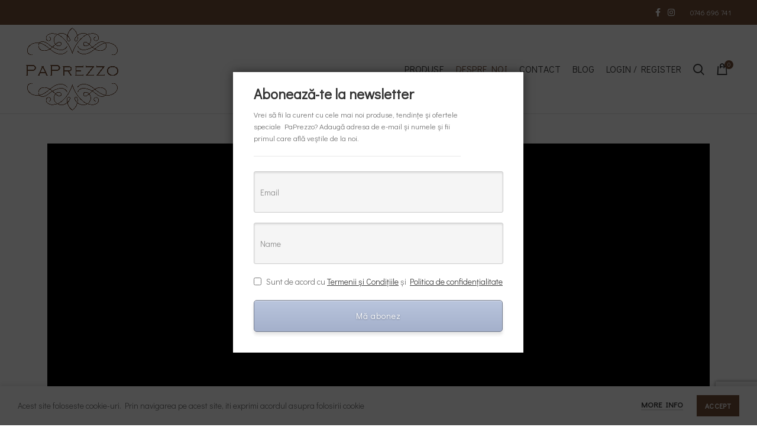

--- FILE ---
content_type: text/html; charset=UTF-8
request_url: https://paprezzo.com/despre-noi/
body_size: 19346
content:
<!DOCTYPE html>
<html  prefix="og: http://ogp.me/ns#">
<head>
	<meta charset="UTF-8">
	<meta name="viewport" content="width=device-width, initial-scale=1.0, maximum-scale=1.0, user-scalable=no">
	<link rel="profile" href="https://gmpg.org/xfn/11">
	<link rel="pingback" href="https://paprezzo.com/xmlrpc.php">

	<meta name='robots' content='max-image-preview:large' />
<script>window._wca = window._wca || [];</script>

	<!-- This site is optimized with the Yoast SEO plugin v14.9 - https://yoast.com/wordpress/plugins/seo/ -->
	<title>Despre noi - PaPrezzo - Pantofi eleganti | Pantofi casual | Accesorii din piele naturala</title>
	<meta name="robots" content="index, follow, max-snippet:-1, max-image-preview:large, max-video-preview:-1" />
	<link rel="canonical" href="https://paprezzo.com/despre-noi/" />
	<meta property="og:locale" content="ro_RO" />
	<meta property="og:type" content="article" />
	<meta property="og:title" content="Despre noi - PaPrezzo - Pantofi eleganti | Pantofi casual | Accesorii din piele naturala" />
	<meta property="og:description" content="Despre noi Ne trăim visul, acest lucru este cert. Creăm pantofii la care visam când eram mici, purtându-i acum, după" />
	<meta property="og:url" content="https://paprezzo.com/despre-noi/" />
	<meta property="og:site_name" content="PaPrezzo - Pantofi eleganti | Pantofi casual | Accesorii din piele naturala" />
	<meta property="article:publisher" content="https://www.facebook.com/PaPrezzo/" />
	<meta property="article:modified_time" content="2020-08-04T13:03:12+00:00" />
	<meta property="og:image" content="https://paprezzo.com/wp-content/uploads/2020/06/Confectionare-pantofi-Paprezzo.jpg" />
	<meta name="twitter:card" content="summary_large_image" />
	<script type="application/ld+json" class="yoast-schema-graph">{"@context":"https://schema.org","@graph":[{"@type":"Organization","@id":"https://paprezzo.com/#organization","name":"Paprezzo","url":"https://paprezzo.com/","sameAs":["https://www.facebook.com/PaPrezzo/","https://www.instagram.com/paprezzo/?hl=ro"],"logo":{"@type":"ImageObject","@id":"https://paprezzo.com/#logo","inLanguage":"ro-RO","url":"https://paprezzo.com/wp-content/uploads/2020/06/paprezzo_final-copy.png","width":2127,"height":1912,"caption":"Paprezzo"},"image":{"@id":"https://paprezzo.com/#logo"}},{"@type":"WebSite","@id":"https://paprezzo.com/#website","url":"https://paprezzo.com/","name":"PaPrezzo | \u00cenc\u0103l\u021b\u0103minte \u0219i accesorii CUSTOM MADE","description":"PaPrezzo - magazinul pantofilor si accesoriilor confectionate manual, pe comanda. Brandul romanesc al produselor made-to-measure, create in Cluj-Napoca.","publisher":{"@id":"https://paprezzo.com/#organization"},"potentialAction":[{"@type":"SearchAction","target":"https://paprezzo.com/?s={search_term_string}","query-input":"required name=search_term_string"}],"inLanguage":"ro-RO"},{"@type":"ImageObject","@id":"https://paprezzo.com/despre-noi/#primaryimage","inLanguage":"ro-RO","url":"https://paprezzo.com/wp-content/uploads/2020/06/Confectionare-pantofi-Paprezzo.jpg","width":500,"height":500},{"@type":"WebPage","@id":"https://paprezzo.com/despre-noi/#webpage","url":"https://paprezzo.com/despre-noi/","name":"Despre noi - PaPrezzo - Pantofi eleganti | Pantofi casual | Accesorii din piele naturala","isPartOf":{"@id":"https://paprezzo.com/#website"},"primaryImageOfPage":{"@id":"https://paprezzo.com/despre-noi/#primaryimage"},"datePublished":"2020-06-22T13:29:50+00:00","dateModified":"2020-08-04T13:03:12+00:00","inLanguage":"ro-RO","potentialAction":[{"@type":"ReadAction","target":["https://paprezzo.com/despre-noi/"]}]}]}</script>
	<!-- / Yoast SEO plugin. -->


<link rel='dns-prefetch' href='//stats.wp.com' />
<link rel='dns-prefetch' href='//fonts.googleapis.com' />
<link rel='dns-prefetch' href='//s.w.org' />
<link rel='dns-prefetch' href='//c0.wp.com' />
<link rel="alternate" type="application/rss+xml" title="PaPrezzo - Pantofi eleganti | Pantofi casual | Accesorii din piele naturala &raquo; Flux" href="https://paprezzo.com/feed/" />
<link rel="alternate" type="application/rss+xml" title="PaPrezzo - Pantofi eleganti | Pantofi casual | Accesorii din piele naturala &raquo; Flux comentarii" href="https://paprezzo.com/comments/feed/" />
	<script type="text/javascript">
		var ajaxurl = 'https://paprezzo.com/wp-admin/admin-ajax.php';
	</script>
	<link rel='stylesheet' id='wp-block-library-css'  href='https://c0.wp.com/c/5.8.12/wp-includes/css/dist/block-library/style.min.css' type='text/css' media='all' />
<style id='wp-block-library-inline-css' type='text/css'>
.has-text-align-justify{text-align:justify;}
</style>
<link rel='stylesheet' id='mediaelement-css'  href='https://c0.wp.com/c/5.8.12/wp-includes/js/mediaelement/mediaelementplayer-legacy.min.css' type='text/css' media='all' />
<link rel='stylesheet' id='wp-mediaelement-css'  href='https://c0.wp.com/c/5.8.12/wp-includes/js/mediaelement/wp-mediaelement.min.css' type='text/css' media='all' />
<link rel='stylesheet' id='wc-block-vendors-style-css'  href='https://c0.wp.com/p/woocommerce/4.5.3/packages/woocommerce-blocks/build/vendors-style.css' type='text/css' media='all' />
<link rel='stylesheet' id='wc-block-style-css'  href='https://c0.wp.com/p/woocommerce/4.5.3/packages/woocommerce-blocks/build/style.css' type='text/css' media='all' />
<link rel='stylesheet' id='wp-blog-designer-fontawesome-stylesheets-css'  href='https://paprezzo.com/wp-content/plugins/blog-designer/css/fontawesome-all.min.css?ver=5.8.12' type='text/css' media='all' />
<link rel='stylesheet' id='wp-blog-designer-css-stylesheets-css'  href='https://paprezzo.com/wp-content/plugins/blog-designer/css/designer_css.css?ver=5.8.12' type='text/css' media='all' />
<link rel='stylesheet' id='pafe-extension-style-free-css'  href='https://paprezzo.com/wp-content/plugins/piotnet-addons-for-elementor/assets/css/minify/extension.min.css?ver=2.4.1' type='text/css' media='all' />
<link rel='stylesheet' id='rs-plugin-settings-css'  href='https://paprezzo.com/wp-content/plugins/revslider/public/assets/css/rs6.css?ver=6.2.14' type='text/css' media='all' />
<style id='rs-plugin-settings-inline-css' type='text/css'>
#rs-demo-id {}
</style>
<link rel='stylesheet' id='woo-advanced-discounts-css'  href='https://paprezzo.com/wp-content/plugins/woo-advanced-discounts/public/css/wad-public.css?ver=2.18' type='text/css' media='all' />
<link rel='stylesheet' id='o-tooltip-css'  href='https://paprezzo.com/wp-content/plugins/woo-advanced-discounts/public/css/tooltip.min.css?ver=2.18' type='text/css' media='all' />
<link rel='stylesheet' id='woof-css'  href='https://paprezzo.com/wp-content/plugins/woocommerce-products-filter/css/front.css?ver=2.2.5.3' type='text/css' media='all' />
<link rel='stylesheet' id='chosen-drop-down-css'  href='https://paprezzo.com/wp-content/plugins/woocommerce-products-filter/js/chosen/chosen.min.css?ver=2.2.5.3' type='text/css' media='all' />
<style id='woocommerce-inline-inline-css' type='text/css'>
.woocommerce form .form-row .required { visibility: visible; }
</style>
<link rel='stylesheet' id='woo_discount_rules-customize-table-ui-css-css'  href='https://paprezzo.com/wp-content/plugins/woo-discount-rules/v2/Assets/Css/customize-table.css?ver=2.3.2' type='text/css' media='all' />
<link rel='stylesheet' id='mc4wp-form-themes-css'  href='https://paprezzo.com/wp-content/plugins/mailchimp-for-wp/assets/css/form-themes.min.css?ver=4.8.1' type='text/css' media='all' />
<link rel='stylesheet' id='elementor-icons-css'  href='https://paprezzo.com/wp-content/plugins/elementor/assets/lib/eicons/css/elementor-icons.min.css?ver=5.9.1' type='text/css' media='all' />
<link rel='stylesheet' id='elementor-animations-css'  href='https://paprezzo.com/wp-content/plugins/elementor/assets/lib/animations/animations.min.css?ver=3.0.13' type='text/css' media='all' />
<link rel='stylesheet' id='elementor-frontend-legacy-css'  href='https://paprezzo.com/wp-content/plugins/elementor/assets/css/frontend-legacy.min.css?ver=3.0.13' type='text/css' media='all' />
<link rel='stylesheet' id='elementor-frontend-css'  href='https://paprezzo.com/wp-content/plugins/elementor/assets/css/frontend.min.css?ver=3.0.13' type='text/css' media='all' />
<link rel='stylesheet' id='elementor-post-4236-css'  href='https://paprezzo.com/wp-content/uploads/elementor/css/post-4236.css?ver=1756575606' type='text/css' media='all' />
<link rel='stylesheet' id='elementor-pro-css'  href='https://paprezzo.com/wp-content/plugins/elementor-pro/assets/css/frontend.min.css?ver=3.0.4' type='text/css' media='all' />
<link rel='stylesheet' id='elementor-post-86-css'  href='https://paprezzo.com/wp-content/uploads/elementor/css/post-86.css?ver=1605978573' type='text/css' media='all' />
<link rel='stylesheet' id='popupaoc-public-style-css'  href='https://paprezzo.com/wp-content/plugins/popup-anything-on-click/assets/css/popupaoc-public.css?ver=2.0.7' type='text/css' media='all' />
<link rel='stylesheet' id='bootstrap-css'  href='https://paprezzo.com/wp-content/themes/woodmart/css/bootstrap.min.css?ver=5.3.6' type='text/css' media='all' />
<link rel='stylesheet' id='woodmart-style-css'  href='https://paprezzo.com/wp-content/themes/woodmart/style.min.css?ver=5.3.6' type='text/css' media='all' />
<link rel='stylesheet' id='xts-style-default_header-css'  href='https://paprezzo.com/wp-content/uploads/2023/09/xts-default_header-1695125526.css?ver=5.3.6' type='text/css' media='all' />
<link rel='stylesheet' id='xts-style-theme_settings_default-css'  href='https://paprezzo.com/wp-content/uploads/2021/04/xts-theme_settings_default-1619076640.css?ver=5.3.6' type='text/css' media='all' />
<link rel='stylesheet' id='child-style-css'  href='https://paprezzo.com/wp-content/themes/woodmart-child/style.css?ver=5.3.6' type='text/css' media='all' />
<link rel='stylesheet' id='xts-google-fonts-css'  href='//fonts.googleapis.com/css?family=Didact+Gothic%3A400&#038;ver=5.3.6' type='text/css' media='all' />
<link rel='stylesheet' id='google-fonts-1-css'  href='https://fonts.googleapis.com/css?family=Roboto%3A100%2C100italic%2C200%2C200italic%2C300%2C300italic%2C400%2C400italic%2C500%2C500italic%2C600%2C600italic%2C700%2C700italic%2C800%2C800italic%2C900%2C900italic%7CRoboto+Slab%3A100%2C100italic%2C200%2C200italic%2C300%2C300italic%2C400%2C400italic%2C500%2C500italic%2C600%2C600italic%2C700%2C700italic%2C800%2C800italic%2C900%2C900italic%7CDidact+Gothic%3A100%2C100italic%2C200%2C200italic%2C300%2C300italic%2C400%2C400italic%2C500%2C500italic%2C600%2C600italic%2C700%2C700italic%2C800%2C800italic%2C900%2C900italic&#038;subset=latin-ext&#038;ver=5.8.12' type='text/css' media='all' />
<link rel='stylesheet' id='elementor-icons-shared-0-css'  href='https://paprezzo.com/wp-content/plugins/elementor/assets/lib/font-awesome/css/fontawesome.min.css?ver=5.12.0' type='text/css' media='all' />
<link rel='stylesheet' id='elementor-icons-fa-solid-css'  href='https://paprezzo.com/wp-content/plugins/elementor/assets/lib/font-awesome/css/solid.min.css?ver=5.12.0' type='text/css' media='all' />
<link rel='stylesheet' id='jetpack_css-css'  href='https://c0.wp.com/p/jetpack/10.4/css/jetpack.css' type='text/css' media='all' />
<script type="text/template" id="tmpl-variation-template">
	<div class="woocommerce-variation-description">{{{ data.variation.variation_description }}}</div>
	<div class="woocommerce-variation-price">{{{ data.variation.price_html }}}</div>
	<div class="woocommerce-variation-availability">{{{ data.variation.availability_html }}}</div>
</script>
<script type="text/template" id="tmpl-unavailable-variation-template">
	<p>Regret, acest produs nu este disponibil. Te rog alege altceva.</p>
</script>
<script type='text/javascript' src='https://c0.wp.com/c/5.8.12/wp-includes/js/jquery/jquery.min.js' id='jquery-core-js'></script>
<script type='text/javascript' src='https://c0.wp.com/c/5.8.12/wp-includes/js/jquery/jquery-migrate.min.js' id='jquery-migrate-js'></script>
<script type='text/javascript' src='https://paprezzo.com/wp-content/plugins/blog-designer/js/designer.js?ver=5.8.12' id='wp-blog-designer-script-js'></script>
<script type='text/javascript' src='https://paprezzo.com/wp-content/plugins/piotnet-addons-for-elementor/assets/js/minify/extension.min.js?ver=2.4.1' id='pafe-extension-free-js'></script>
<script type='text/javascript' src='https://paprezzo.com/wp-content/plugins/revslider/public/assets/js/rbtools.min.js?ver=6.0.9' id='tp-tools-js'></script>
<script type='text/javascript' src='https://paprezzo.com/wp-content/plugins/revslider/public/assets/js/rs6.min.js?ver=6.2.14' id='revmin-js'></script>
<script type='text/javascript' src='https://paprezzo.com/wp-content/plugins/woo-advanced-discounts/public/js/wad-public.js?ver=2.18' id='woo-advanced-discounts-js'></script>
<script type='text/javascript' src='https://paprezzo.com/wp-content/plugins/woo-advanced-discounts/public/js/tooltip.min.js?ver=2.18' id='o-tooltip-js'></script>
<script type='text/javascript' id='awdr-main-js-extra'>
/* <![CDATA[ */
var awdr_params = {"ajaxurl":"https:\/\/paprezzo.com\/wp-admin\/admin-ajax.php","nonce":"85c98a0522","enable_update_price_with_qty":"show_when_matched","refresh_order_review":"0","custom_target_simple_product":"","custom_target_variable_product":"","js_init_trigger":"","awdr_opacity_to_bulk_table":"","awdr_dynamic_bulk_table_status":"0","awdr_dynamic_bulk_table_off":"on","custom_simple_product_id_selector":"","custom_variable_product_id_selector":""};
/* ]]> */
</script>
<script type='text/javascript' src='https://paprezzo.com/wp-content/plugins/woo-discount-rules/v2/Assets/Js/site_main.js?ver=2.3.2' id='awdr-main-js'></script>
<script type='text/javascript' src='https://paprezzo.com/wp-content/plugins/woo-discount-rules/v2/Assets/Js/awdr-dynamic-price.js?ver=2.3.2' id='awdr-dynamic-price-js'></script>
<script defer type='text/javascript' src='https://stats.wp.com/s-202603.js' id='woocommerce-analytics-js'></script>
<script type='text/javascript' src='https://paprezzo.com/wp-content/themes/woodmart/js/device.min.js?ver=5.3.6' id='woodmart-device-js'></script>
<link rel="https://api.w.org/" href="https://paprezzo.com/wp-json/" /><link rel="alternate" type="application/json" href="https://paprezzo.com/wp-json/wp/v2/pages/86" /><link rel="EditURI" type="application/rsd+xml" title="RSD" href="https://paprezzo.com/xmlrpc.php?rsd" />
<link rel="wlwmanifest" type="application/wlwmanifest+xml" href="https://paprezzo.com/wp-includes/wlwmanifest.xml" /> 
<meta name="generator" content="WordPress 5.8.12" />
<meta name="generator" content="WooCommerce 4.5.3" />
<link rel='shortlink' href='https://paprezzo.com/?p=86' />
<link rel="alternate" type="application/json+oembed" href="https://paprezzo.com/wp-json/oembed/1.0/embed?url=https%3A%2F%2Fpaprezzo.com%2Fdespre-noi%2F" />
<link rel="alternate" type="text/xml+oembed" href="https://paprezzo.com/wp-json/oembed/1.0/embed?url=https%3A%2F%2Fpaprezzo.com%2Fdespre-noi%2F&#038;format=xml" />

		<!-- GA Google Analytics @ https://m0n.co/ga -->
		<script>
			(function(i,s,o,g,r,a,m){i['GoogleAnalyticsObject']=r;i[r]=i[r]||function(){
			(i[r].q=i[r].q||[]).push(arguments)},i[r].l=1*new Date();a=s.createElement(o),
			m=s.getElementsByTagName(o)[0];a.async=1;a.src=g;m.parentNode.insertBefore(a,m)
			})(window,document,'script','https://www.google-analytics.com/analytics.js','ga');
			ga('create', 'UA-173651876-1', 'auto');
			ga('send', 'pageview');
		</script>

	    <style type="text/css">
        .shipping-pickup-store td .title {
            float: left;
            line-height: 30px;
        }
        .shipping-pickup-store td span.text {
            float: right;
        }
        .shipping-pickup-store td span.description {
            clear: both;
        }
        .shipping-pickup-store td > span:not([class*="select"]) {
            display: block;
            font-size: 11px;
            font-weight: normal;
            line-height: 1.3;
            margin-bottom: 0;
            padding: 6px 0;
            text-align: justify;
        }
    </style>
    
<!-- Open Graph Meta Data by WP-Open-Graph plugin-->
<meta property="og:site_name" content="PaPrezzo - Pantofi eleganti | Pantofi casual | Accesorii din piele naturala" />
<meta property="og:locale" content="ro_ro" />
<meta property="og:type" content="article" />
<meta property="og:image:width" content="500" />
<meta property="og:image:height" content="500" />
<meta property="og:image" content="https://paprezzo.com/wp-content/uploads/2020/06/Confectionare-pantofi-Paprezzo-150x150.jpg" />
<meta property="og:title" content="Despre noi" />
<meta property="og:url" content="https://paprezzo.com/despre-noi/" />
<meta property="og:description" content="Despre noi Ne trăim visul, acest lucru este cert. Creăm pantofii la care visam când eram mici, purtându-i acum, după" />
<!-- /Open Graph Meta Data -->
<style type='text/css'>img#wpstats{display:none}</style>
		<meta name="theme-color" content="">
		<!--noptimize-->
		<!-- Global site tag (gtag.js) - Google Ads: 600474800 -->
		<script async src="https://www.googletagmanager.com/gtag/js?id=AW-600474800"></script>
		<script>
            window.dataLayer = window.dataLayer || [];

            function gtag() {
                dataLayer.push(arguments);
            }

            gtag('js', new Date());

            gtag('config', 'AW-600474800');
		</script>
		<!--/noptimize-->

			<noscript><style>.woocommerce-product-gallery{ opacity: 1 !important; }</style></noscript>
	
<!-- Facebook Pixel Code -->
<script type='text/javascript'>
!function(f,b,e,v,n,t,s){if(f.fbq)return;n=f.fbq=function(){n.callMethod?
n.callMethod.apply(n,arguments):n.queue.push(arguments)};if(!f._fbq)f._fbq=n;
n.push=n;n.loaded=!0;n.version='2.0';n.queue=[];t=b.createElement(e);t.async=!0;
t.src=v;s=b.getElementsByTagName(e)[0];s.parentNode.insertBefore(t,s)}(window,
document,'script','https://connect.facebook.net/en_US/fbevents.js');
</script>
<!-- End Facebook Pixel Code -->
<script type='text/javascript'>
  fbq('init', '326320748451898', {}, {
    "agent": "wordpress-5.8.12-2.2.0"
});
</script><script type='text/javascript'>
  fbq('track', 'PageView', []);
</script>
<!-- Facebook Pixel Code -->
<noscript>
<img height="1" width="1" style="display:none" alt="fbpx"
src="https://www.facebook.com/tr?id=326320748451898&ev=PageView&noscript=1" />
</noscript>
<!-- End Facebook Pixel Code -->
<style type="text/css">.recentcomments a{display:inline !important;padding:0 !important;margin:0 !important;}</style>		
		<meta name="generator" content="Powered by Slider Revolution 6.2.14 - responsive, Mobile-Friendly Slider Plugin for WordPress with comfortable drag and drop interface." />
<link rel="icon" href="https://paprezzo.com/wp-content/uploads/2020/08/cropped-logo-pe-negru-pt-photoshop-32x32.png" sizes="32x32" />
<link rel="icon" href="https://paprezzo.com/wp-content/uploads/2020/08/cropped-logo-pe-negru-pt-photoshop-192x192.png" sizes="192x192" />
<link rel="apple-touch-icon" href="https://paprezzo.com/wp-content/uploads/2020/08/cropped-logo-pe-negru-pt-photoshop-180x180.png" />
<meta name="msapplication-TileImage" content="https://paprezzo.com/wp-content/uploads/2020/08/cropped-logo-pe-negru-pt-photoshop-270x270.png" />
<script type="text/javascript">function setREVStartSize(e){
			//window.requestAnimationFrame(function() {				 
				window.RSIW = window.RSIW===undefined ? window.innerWidth : window.RSIW;	
				window.RSIH = window.RSIH===undefined ? window.innerHeight : window.RSIH;	
				try {								
					var pw = document.getElementById(e.c).parentNode.offsetWidth,
						newh;
					pw = pw===0 || isNaN(pw) ? window.RSIW : pw;
					e.tabw = e.tabw===undefined ? 0 : parseInt(e.tabw);
					e.thumbw = e.thumbw===undefined ? 0 : parseInt(e.thumbw);
					e.tabh = e.tabh===undefined ? 0 : parseInt(e.tabh);
					e.thumbh = e.thumbh===undefined ? 0 : parseInt(e.thumbh);
					e.tabhide = e.tabhide===undefined ? 0 : parseInt(e.tabhide);
					e.thumbhide = e.thumbhide===undefined ? 0 : parseInt(e.thumbhide);
					e.mh = e.mh===undefined || e.mh=="" || e.mh==="auto" ? 0 : parseInt(e.mh,0);		
					if(e.layout==="fullscreen" || e.l==="fullscreen") 						
						newh = Math.max(e.mh,window.RSIH);					
					else{					
						e.gw = Array.isArray(e.gw) ? e.gw : [e.gw];
						for (var i in e.rl) if (e.gw[i]===undefined || e.gw[i]===0) e.gw[i] = e.gw[i-1];					
						e.gh = e.el===undefined || e.el==="" || (Array.isArray(e.el) && e.el.length==0)? e.gh : e.el;
						e.gh = Array.isArray(e.gh) ? e.gh : [e.gh];
						for (var i in e.rl) if (e.gh[i]===undefined || e.gh[i]===0) e.gh[i] = e.gh[i-1];
											
						var nl = new Array(e.rl.length),
							ix = 0,						
							sl;					
						e.tabw = e.tabhide>=pw ? 0 : e.tabw;
						e.thumbw = e.thumbhide>=pw ? 0 : e.thumbw;
						e.tabh = e.tabhide>=pw ? 0 : e.tabh;
						e.thumbh = e.thumbhide>=pw ? 0 : e.thumbh;					
						for (var i in e.rl) nl[i] = e.rl[i]<window.RSIW ? 0 : e.rl[i];
						sl = nl[0];									
						for (var i in nl) if (sl>nl[i] && nl[i]>0) { sl = nl[i]; ix=i;}															
						var m = pw>(e.gw[ix]+e.tabw+e.thumbw) ? 1 : (pw-(e.tabw+e.thumbw)) / (e.gw[ix]);					
						newh =  (e.gh[ix] * m) + (e.tabh + e.thumbh);
					}				
					if(window.rs_init_css===undefined) window.rs_init_css = document.head.appendChild(document.createElement("style"));					
					document.getElementById(e.c).height = newh+"px";
					window.rs_init_css.innerHTML += "#"+e.c+"_wrapper { height: "+newh+"px }";				
				} catch(e){
					console.log("Failure at Presize of Slider:" + e)
				}					   
			//});
		  };</script>
<style>		
		
		</style>        <script type="text/javascript">
            var woof_is_permalink =1;

            var woof_shop_page = "";
        
            var woof_really_curr_tax = {};
            var woof_current_page_link = location.protocol + '//' + location.host + location.pathname;
            /*lets remove pagination from woof_current_page_link*/
            woof_current_page_link = woof_current_page_link.replace(/\page\/[0-9]+/, "");
                            woof_current_page_link = "https://paprezzo.com/";
                            var woof_link = 'https://paprezzo.com/wp-content/plugins/woocommerce-products-filter/';

                </script>

                <script>

            var woof_ajaxurl = "https://paprezzo.com/wp-admin/admin-ajax.php";

            var woof_lang = {
                'orderby': "orderby",
                'date': "date",
                'perpage': "per page",
                'pricerange': "price range",
                'menu_order': "menu order",
                'popularity': "popularity",
                'rating': "rating",
                'price': "price low to high",
                'price-desc': "price high to low",
                'clear_all': "Clear All"
            };

            if (typeof woof_lang_custom == 'undefined') {
                var woof_lang_custom = {};/*!!important*/
            }

            var woof_is_mobile = 0;
        


            var woof_show_price_search_button = 0;
            var woof_show_price_search_type = 0;
        
            var woof_show_price_search_type = 0;

            var swoof_search_slug = "swoof";

        
            var icheck_skin = {};
                        icheck_skin = 'none';
        
            var is_woof_use_chosen =1;

        
            var woof_current_values = '[]';

            var woof_lang_loading = "Loading ...";

        
            var woof_lang_show_products_filter = "show products filter";
            var woof_lang_hide_products_filter = "hide products filter";
            var woof_lang_pricerange = "price range";

            var woof_use_beauty_scroll =0;

            var woof_autosubmit =1;
            var woof_ajaxurl = "https://paprezzo.com/wp-admin/admin-ajax.php";
            /*var woof_submit_link = "";*/
            var woof_is_ajax = 0;
            var woof_ajax_redraw = 0;
            var woof_ajax_page_num =1;
            var woof_ajax_first_done = false;
            var woof_checkboxes_slide_flag = true;


            /*toggles*/
            var woof_toggle_type = "text";

            var woof_toggle_closed_text = "-";
            var woof_toggle_opened_text = "+";

            var woof_toggle_closed_image = "https://paprezzo.com/wp-content/plugins/woocommerce-products-filter/img/plus3.png";
            var woof_toggle_opened_image = "https://paprezzo.com/wp-content/plugins/woocommerce-products-filter/img/minus3.png";


            /*indexes which can be displayed in red buttons panel*/
                    var woof_accept_array = ["min_price", "orderby", "perpage", "min_rating","product_visibility","product_cat","product_tag","pa_culoare","pa_lungime","pa_marime"];

        
            /*for extensions*/

            var woof_ext_init_functions = null;
        

        
            var woof_overlay_skin = "default";

            jQuery(function () {
                try
                {
                    woof_current_values = jQuery.parseJSON(woof_current_values);
                } catch (e)
                {
                    woof_current_values = null;
                }
                if (woof_current_values == null || woof_current_values.length == 0) {
                    woof_current_values = {};
                }

            });

            function woof_js_after_ajax_done() {
                jQuery(document).trigger('woof_ajax_done');
                    }
        </script>
        </head>

<body data-rsssl=1 class="page-template-default page page-id-86 theme-woodmart woocommerce-no-js wrapper-full-width form-style-square form-border-width-2 categories-accordion-on woodmart-ajax-shop-on offcanvas-sidebar-mobile offcanvas-sidebar-tablet notifications-sticky btns-default-flat btns-default-dark btns-default-hover-dark btns-shop-3d btns-shop-light btns-shop-hover-light btns-accent-flat btns-accent-light btns-accent-hover-light elementor-default elementor-kit-4236 elementor-page elementor-page-86">

	
		
	<div class="website-wrapper">

		
			<!-- HEADER -->
							<header class="whb-header whb-sticky-shadow whb-scroll-stick whb-sticky-real">
					<div class="whb-main-header">
	
<div class="whb-row whb-top-bar whb-not-sticky-row whb-with-bg whb-without-border whb-color-dark whb-flex-flex-middle">
	<div class="container">
		<div class="whb-flex-row whb-top-bar-inner">
			<div class="whb-column whb-col-left whb-visible-lg whb-empty-column">
	</div>
<div class="whb-column whb-col-center whb-visible-lg whb-empty-column">
	</div>
<div class="whb-column whb-col-right whb-visible-lg">
	
			<div class="woodmart-social-icons text-left icons-design-default icons-size-small color-scheme-light social-follow social-form-circle">
									<a rel="nofollow" href="https://www.facebook.com/PaPrezzo/" target="_blank" class=" woodmart-social-icon social-facebook">
						<i></i>
						<span class="woodmart-social-icon-name">Facebook</span>
					</a>
				
				
				
									<a rel="nofollow" href="https://www.instagram.com/paprezzo/" target="_blank" class=" woodmart-social-icon social-instagram">
						<i></i>
						<span class="woodmart-social-icon-name">Instagram</span>
					</a>
				
				
				
				
				
				
				
				
				
				
				
				
				
				
								
								
				
								
				
			</div>

		
<div class="whb-text-element reset-mb-10 "><a href="tel:0746696741"><span style="color: #ffffff;">0746 696 741</span></a></div>
</div>
<div class="whb-column whb-col-mobile whb-hidden-lg">
	
			<div class="woodmart-social-icons text-left icons-design-default icons-size-small color-scheme-light social-share social-form-circle">
									<a rel="nofollow" href="https://www.facebook.com/sharer/sharer.php?u=https://paprezzo.com/despre-noi/" target="_blank" class=" woodmart-social-icon social-facebook">
						<i></i>
						<span class="woodmart-social-icon-name">Facebook</span>
					</a>
				
				
				
				
				
				
				
				
				
				
				
				
				
				
				
				
				
								
								
				
								
				
			</div>

		</div>
		</div>
	</div>
</div>

<div class="whb-row whb-general-header whb-not-sticky-row whb-without-bg whb-border-fullwidth whb-color-dark whb-flex-flex-middle">
	<div class="container">
		<div class="whb-flex-row whb-general-header-inner">
			<div class="whb-column whb-col-left whb-visible-lg">
	<div class="site-logo">
	<div class="woodmart-logo-wrap switch-logo-enable">
		<a href="https://paprezzo.com/" class="woodmart-logo woodmart-main-logo" rel="home">
			<img src="https://paprezzo.com/wp-content/uploads/2020/06/paprezzo_final-copy.png" alt="PaPrezzo - Pantofi eleganti | Pantofi casual | Accesorii din piele naturala" style="max-width: 300px;" />		</a>
								<a href="https://paprezzo.com/" class="woodmart-logo woodmart-sticky-logo" rel="home">
				<img src="https://paprezzo.com/wp-content/uploads/2020/06/paprezzo_final-copy.png" alt="PaPrezzo - Pantofi eleganti | Pantofi casual | Accesorii din piele naturala" style="max-width: 200px;" />			</a>
			</div>
</div>
</div>
<div class="whb-column whb-col-center whb-visible-lg whb-empty-column">
	</div>
<div class="whb-column whb-col-right whb-visible-lg">
	<div class="whb-navigation whb-primary-menu main-nav site-navigation woodmart-navigation menu-center navigation-style-default" role="navigation">
	<div class="menu-main-container"><ul id="menu-main" class="menu"><li id="menu-item-85" class="menu-item menu-item-type-post_type menu-item-object-page menu-item-home menu-item-85 item-level-0 menu-item-design-default menu-simple-dropdown item-event-hover"><a href="https://paprezzo.com/" class="woodmart-nav-link"><span class="nav-link-text">Produse</span></a></li>
<li id="menu-item-120" class="menu-item menu-item-type-post_type menu-item-object-page current-menu-item page_item page-item-86 current_page_item menu-item-120 item-level-0 menu-item-design-default menu-simple-dropdown item-event-hover"><a href="https://paprezzo.com/despre-noi/" class="woodmart-nav-link"><span class="nav-link-text">Despre noi</span></a></li>
<li id="menu-item-156" class="menu-item menu-item-type-post_type menu-item-object-page menu-item-156 item-level-0 menu-item-design-default menu-simple-dropdown item-event-hover"><a href="https://paprezzo.com/contact/" class="woodmart-nav-link"><span class="nav-link-text">Contact</span></a></li>
<li id="menu-item-743" class="menu-item menu-item-type-post_type menu-item-object-page menu-item-743 item-level-0 menu-item-design-default menu-simple-dropdown item-event-hover"><a href="https://paprezzo.com/blog/" class="woodmart-nav-link"><span class="nav-link-text">Blog</span></a></li>
</ul></div></div><!--END MAIN-NAV-->
<div class="woodmart-header-links woodmart-navigation menu-simple-dropdown wd-tools-element item-event-hover  my-account-with-text">
			<a href="https://paprezzo.com/my-account/" title="My account">
			<span class="wd-tools-icon">
							</span>
			<span class="wd-tools-text">
				Login / Register			</span>
		</a>
		
		
					<div class="sub-menu-dropdown menu-item-register color-scheme-dark">
						<div class="login-dropdown-inner">
							<h3 class="login-title"><span>Sign in</span><a class="create-account-link" href="https://paprezzo.com/my-account/?action=register">Create an Account</a></h3>
										<form method="post" class="login woocommerce-form woocommerce-form-login " action="https://paprezzo.com/my-account/" >

				
				
				<p class="woocommerce-FormRow woocommerce-FormRow--wide form-row form-row-wide form-row-username">
					<label for="username">Nume utilizator sau email&nbsp;<span class="required">*</span></label>
					<input type="text" class="woocommerce-Input woocommerce-Input--text input-text" name="username" id="username" autocomplete="username" value="" />
				</p>
				<p class="woocommerce-FormRow woocommerce-FormRow--wide form-row form-row-wide form-row-password">
					<label for="password">Password&nbsp;<span class="required">*</span></label>
					<input class="woocommerce-Input woocommerce-Input--text input-text" type="password" name="password" id="password" autocomplete="current-password" />
				</p>

				
				<p class="form-row">
					<input type="hidden" id="woocommerce-login-nonce" name="woocommerce-login-nonce" value="8045c052ec" /><input type="hidden" name="_wp_http_referer" value="/despre-noi/" />										<button type="submit" class="button woocommerce-button woocommerce-form-login__submit" name="login" value="Log in">Log in</button>
				</p>

				<div class="login-form-footer">
					<a href="https://paprezzo.com/my-account/lost-password/" class="woocommerce-LostPassword lost_password">Lost your password?</a>
					<label class="woocommerce-form__label woocommerce-form__label-for-checkbox woocommerce-form-login__rememberme">
						<input class="woocommerce-form__input woocommerce-form__input-checkbox" name="rememberme" type="checkbox" value="forever" /> <span>Remember me</span>
					</label>
				</div>
				
				
				
			</form>

		
						</div>
					</div>
					</div>
<div class="whb-search search-button wd-tools-element" title="Search">
	<a href="#">
		<span class="search-button-icon wd-tools-icon">
					</span>
	</a>
	</div>

<div class="woodmart-shopping-cart wd-tools-element woodmart-cart-design-5 woodmart-cart-alt cart-widget-opener">
	<a href="https://paprezzo.com/cart/" title="Shopping cart">
		<span class="woodmart-cart-icon wd-tools-icon">
						
										<span class="woodmart-cart-number">0 <span>items</span></span>
							</span>
		<span class="woodmart-cart-totals wd-tools-text">
			
			<span class="subtotal-divider">/</span>
						<span class="woodmart-cart-subtotal"><span class="woocommerce-Price-amount amount"><bdi>0,00<span class="woocommerce-Price-currencySymbol">lei</span></bdi></span></span>
				</span>
	</a>
	</div>
</div>
<div class="whb-column whb-mobile-left whb-hidden-lg">
	<div class="woodmart-burger-icon wd-tools-element mobile-nav-icon whb-mobile-nav-icon wd-style-text">
	<a href="#">
					<span class="woodmart-burger wd-tools-icon"></span>
				<span class="woodmart-burger-label wd-tools-text">Menu</span>
	</a>
</div><!--END MOBILE-NAV-ICON--></div>
<div class="whb-column whb-mobile-center whb-hidden-lg">
	<div class="site-logo">
	<div class="woodmart-logo-wrap switch-logo-enable">
		<a href="https://paprezzo.com/" class="woodmart-logo woodmart-main-logo" rel="home">
			<img src="https://paprezzo.com/wp-content/uploads/2020/06/paprezzo_final-copy.png" alt="PaPrezzo - Pantofi eleganti | Pantofi casual | Accesorii din piele naturala" style="max-width: 174px;" />		</a>
								<a href="https://paprezzo.com/" class="woodmart-logo woodmart-sticky-logo" rel="home">
				<img src="https://paprezzo.com/wp-content/uploads/2020/06/paprezzo_final-copy.png" alt="PaPrezzo - Pantofi eleganti | Pantofi casual | Accesorii din piele naturala" style="max-width: 150px;" />			</a>
			</div>
</div>
</div>
<div class="whb-column whb-mobile-right whb-hidden-lg">
	
<div class="woodmart-shopping-cart wd-tools-element woodmart-cart-design-5 woodmart-cart-alt cart-widget-opener">
	<a href="https://paprezzo.com/cart/" title="Shopping cart">
		<span class="woodmart-cart-icon wd-tools-icon">
						
										<span class="woodmart-cart-number">0 <span>items</span></span>
							</span>
		<span class="woodmart-cart-totals wd-tools-text">
			
			<span class="subtotal-divider">/</span>
						<span class="woodmart-cart-subtotal"><span class="woocommerce-Price-amount amount"><bdi>0,00<span class="woocommerce-Price-currencySymbol">lei</span></bdi></span></span>
				</span>
	</a>
	</div>
</div>
		</div>
	</div>
</div>
</div>
				</header><!--END MAIN HEADER-->
			
								<div class="main-page-wrapper">
		
		
		<!-- MAIN CONTENT AREA -->
				<div class="container">
			<div class="row content-layout-wrapper align-items-start">
		
		


<div class="site-content col-lg-12 col-12 col-md-12" role="main">

								<article id="post-86" class="post-86 page type-page status-publish hentry">

					<div class="entry-content">
								<div data-elementor-type="wp-page" data-elementor-id="86" class="elementor elementor-86" data-elementor-settings="[]">
						<div class="elementor-inner">
							<div class="elementor-section-wrap">
							<section class="elementor-section elementor-top-section elementor-element elementor-element-213de5c elementor-section-boxed elementor-section-height-default elementor-section-height-default" data-id="213de5c" data-element_type="section">
						<div class="elementor-container elementor-column-gap-default">
							<div class="elementor-row">
					<div class="elementor-column elementor-col-100 elementor-top-column elementor-element elementor-element-9de143d" data-id="9de143d" data-element_type="column">
			<div class="elementor-column-wrap elementor-element-populated">
							<div class="elementor-widget-wrap">
						<div class="elementor-element elementor-element-942bc22 elementor-aspect-ratio-169 elementor-widget elementor-widget-video" data-id="942bc22" data-element_type="widget" data-settings="{&quot;aspect_ratio&quot;:&quot;169&quot;}" data-widget_type="video.default">
				<div class="elementor-widget-container">
					<div class="elementor-wrapper elementor-fit-aspect-ratio elementor-open-inline">
			<iframe class="elementor-video-iframe" allowfullscreen title="Player video youtube" src="https://www.youtube.com/embed/fHefTJTDmME?feature=oembed&amp;playlist=fHefTJTDmME&amp;wmode=opaque&amp;loop=1&amp;controls=1&amp;mute=0&amp;rel=0&amp;modestbranding=0"></iframe>		</div>
				</div>
				</div>
						</div>
					</div>
		</div>
								</div>
					</div>
		</section>
				<section class="elementor-section elementor-top-section elementor-element elementor-element-22fdb8a elementor-section-boxed elementor-section-height-default elementor-section-height-default" data-id="22fdb8a" data-element_type="section">
						<div class="elementor-container elementor-column-gap-default">
							<div class="elementor-row">
					<div class="elementor-column elementor-col-66 elementor-top-column elementor-element elementor-element-987aa61" data-id="987aa61" data-element_type="column">
			<div class="elementor-column-wrap elementor-element-populated">
							<div class="elementor-widget-wrap">
						<div class="elementor-element elementor-element-0b58bea elementor-widget elementor-widget-heading" data-id="0b58bea" data-element_type="widget" data-widget_type="heading.default">
				<div class="elementor-widget-container">
			<h2 class="elementor-heading-title elementor-size-default">Despre noi</h2>		</div>
				</div>
				<div class="elementor-element elementor-element-7b3e77c elementor-invisible elementor-widget elementor-widget-text-editor" data-id="7b3e77c" data-element_type="widget" data-settings="{&quot;_animation&quot;:&quot;fadeInLeft&quot;}" data-widget_type="text-editor.default">
				<div class="elementor-widget-container">
					<div class="elementor-text-editor elementor-clearfix"><div class="et_pb_module et_pb_text et_pb_text_1 et_pb_text_align_left et_pb_bg_layout_light"><div class="et_pb_text_inner"><h5><span class="et-dropcap">N</span>e trăim visul, acest lucru este cert. Creăm pantofii la care visam când eram mici, purtându-i acum, după aproape 15 ani, cu toată încrederea.</h5><h5>Am pornit pe acest drum în urmă cu 8 ani, urmând să se alăture acestei călătorii un grup de oameni fără de care, astăzi, povestea noastră nu ar fi fost așa de cuprinzătoare.</h5><h5>Stilul nostru nu este unul atipic de nivelul la care au ajuns astăzi pantofii, însă pasiunea pe care o punem în fiecare pereche, credem că ne face produsele speciale.</h5><h5>Dacă nu știai, noi creăm produsele în micul nostru atelier din Cluj-Napoca. Dorința noastră este fericirea voastră. Ne dorim clienți împliniți, care se întorc mereu cu o dorință arzătoare de a crea ceva special împreună.</h5></div></div></div>
				</div>
				</div>
						</div>
					</div>
		</div>
				<div class="elementor-column elementor-col-33 elementor-top-column elementor-element elementor-element-cd29204" data-id="cd29204" data-element_type="column">
			<div class="elementor-column-wrap elementor-element-populated">
							<div class="elementor-widget-wrap">
						<div class="elementor-element elementor-element-61ae51a elementor-invisible elementor-widget elementor-widget-image" data-id="61ae51a" data-element_type="widget" data-settings="{&quot;_animation&quot;:&quot;slideInRight&quot;}" data-widget_type="image.default">
				<div class="elementor-widget-container">
					<div class="elementor-image">
										<img width="500" height="500" src="https://paprezzo.com/wp-content/uploads/2020/06/Confectionare-pantofi-Paprezzo.jpg" class="attachment-large size-large" alt="" loading="lazy" srcset="https://paprezzo.com/wp-content/uploads/2020/06/Confectionare-pantofi-Paprezzo.jpg 500w, https://paprezzo.com/wp-content/uploads/2020/06/Confectionare-pantofi-Paprezzo-300x300.jpg 300w, https://paprezzo.com/wp-content/uploads/2020/06/Confectionare-pantofi-Paprezzo-150x150.jpg 150w, https://paprezzo.com/wp-content/uploads/2020/06/Confectionare-pantofi-Paprezzo-100x100.jpg 100w" sizes="(max-width: 500px) 100vw, 500px" />											</div>
				</div>
				</div>
						</div>
					</div>
		</div>
								</div>
					</div>
		</section>
				<section class="elementor-section elementor-top-section elementor-element elementor-element-f279110 elementor-section-boxed elementor-section-height-default elementor-section-height-default" data-id="f279110" data-element_type="section">
						<div class="elementor-container elementor-column-gap-default">
							<div class="elementor-row">
					<div class="elementor-column elementor-col-25 elementor-top-column elementor-element elementor-element-db20539" data-id="db20539" data-element_type="column">
			<div class="elementor-column-wrap elementor-element-populated">
							<div class="elementor-widget-wrap">
						<div class="elementor-element elementor-element-ddb4c29 elementor-widget elementor-widget-heading" data-id="ddb4c29" data-element_type="widget" data-widget_type="heading.default">
				<div class="elementor-widget-container">
			<h2 class="elementor-heading-title elementor-size-default"><span style="color: #993300;"><strong>Dan Andrei Rusu</strong></span></h2>		</div>
				</div>
				<div class="elementor-element elementor-element-64dd498 elementor-widget elementor-widget-text-editor" data-id="64dd498" data-element_type="widget" data-widget_type="text-editor.default">
				<div class="elementor-widget-container">
					<div class="elementor-text-editor elementor-clearfix"><p>este fondatorul societății PaPrezzo și cel care se ocupă de ceea ce ține de analize, finanțe, strategii, planuri de viitor. Andrei este cel care oferă nota finală a pantofilor prin finisarea produselor.</p></div>
				</div>
				</div>
						</div>
					</div>
		</div>
				<div class="elementor-column elementor-col-25 elementor-top-column elementor-element elementor-element-720e08f" data-id="720e08f" data-element_type="column">
			<div class="elementor-column-wrap elementor-element-populated">
							<div class="elementor-widget-wrap">
						<div class="elementor-element elementor-element-e3e2508 elementor-widget elementor-widget-heading" data-id="e3e2508" data-element_type="widget" data-widget_type="heading.default">
				<div class="elementor-widget-container">
			<h2 class="elementor-heading-title elementor-size-default"><span style="color: #993300;"><strong>Mircea Alex Rusu</strong></span></h2>		</div>
				</div>
				<div class="elementor-element elementor-element-a47a0d6 elementor-widget elementor-widget-text-editor" data-id="a47a0d6" data-element_type="widget" data-widget_type="text-editor.default">
				<div class="elementor-widget-container">
					<div class="elementor-text-editor elementor-clearfix"><p>este omul energic, mereu în căutarea de  îmbunătățiri. Pasiunea lui pentru pantofi se vede în munca pe care o depune zilnic. El este cel care inițiază procesul de creare al fiecărei perechi de pantofi.</p></div>
				</div>
				</div>
						</div>
					</div>
		</div>
				<div class="elementor-column elementor-col-25 elementor-top-column elementor-element elementor-element-6a60054" data-id="6a60054" data-element_type="column">
			<div class="elementor-column-wrap elementor-element-populated">
							<div class="elementor-widget-wrap">
						<div class="elementor-element elementor-element-6862ac3 elementor-widget elementor-widget-heading" data-id="6862ac3" data-element_type="widget" data-widget_type="heading.default">
				<div class="elementor-widget-container">
			<h2 class="elementor-heading-title elementor-size-default"><strong><span style="color: #993300;">Andreea Moldovan</span></strong></h2>		</div>
				</div>
				<div class="elementor-element elementor-element-2231545 elementor-widget elementor-widget-text-editor" data-id="2231545" data-element_type="widget" data-widget_type="text-editor.default">
				<div class="elementor-widget-container">
					<div class="elementor-text-editor elementor-clearfix"><p>este omul creativ din social media. Ea ocupă de partea de PR a societății PaPrezzo, fiind și legătura cu clienții, furnizorii și colaboratorii. Tot ce ține de acte, comenzi, contracte este întocmit de către ea. </p></div>
				</div>
				</div>
						</div>
					</div>
		</div>
				<div class="elementor-column elementor-col-25 elementor-top-column elementor-element elementor-element-76a9b33" data-id="76a9b33" data-element_type="column">
			<div class="elementor-column-wrap elementor-element-populated">
							<div class="elementor-widget-wrap">
						<div class="elementor-element elementor-element-554a29b elementor-widget elementor-widget-heading" data-id="554a29b" data-element_type="widget" data-widget_type="heading.default">
				<div class="elementor-widget-container">
			<h2 class="elementor-heading-title elementor-size-default"><span style="color: #993300;"><strong>Viorica Foitoș</strong></span></h2>		</div>
				</div>
				<div class="elementor-element elementor-element-5b2462c elementor-widget elementor-widget-text-editor" data-id="5b2462c" data-element_type="widget" data-widget_type="text-editor.default">
				<div class="elementor-widget-container">
					<div class="elementor-text-editor elementor-clearfix"><p>este cea care, cu experiența ei care se numără în decenii în confecționarea încălțămintei, dă formă pantofului prin montarea și coaserea pielii. Datorită dibăciei ei, calitatea produselor se ridică la standardele dorite.</p></div>
				</div>
				</div>
						</div>
					</div>
		</div>
								</div>
					</div>
		</section>
				<section class="elementor-section elementor-top-section elementor-element elementor-element-d0387ee elementor-section-boxed elementor-section-height-default elementor-section-height-default" data-id="d0387ee" data-element_type="section">
						<div class="elementor-container elementor-column-gap-default">
							<div class="elementor-row">
					<div class="elementor-column elementor-col-100 elementor-top-column elementor-element elementor-element-ef2b28c" data-id="ef2b28c" data-element_type="column">
			<div class="elementor-column-wrap elementor-element-populated">
							<div class="elementor-widget-wrap">
						<div class="elementor-element elementor-element-dd97a1f elementor-widget elementor-widget-heading" data-id="dd97a1f" data-element_type="widget" data-widget_type="heading.default">
				<div class="elementor-widget-container">
			<h2 class="elementor-heading-title elementor-size-default">Întrebări Frecvente</h2>		</div>
				</div>
				<div class="elementor-element elementor-element-07ef899 elementor-widget elementor-widget-toggle" data-id="07ef899" data-element_type="widget" data-widget_type="toggle.default">
				<div class="elementor-widget-container">
					<div class="elementor-toggle" role="tablist">
							<div class="elementor-toggle-item">
					<div id="elementor-tab-title-8321" class="elementor-tab-title" data-tab="1" role="tab" aria-controls="elementor-tab-content-8321">
												<span class="elementor-toggle-icon elementor-toggle-icon-left" aria-hidden="true">
															<span class="elementor-toggle-icon-closed"><i class="fas fa-caret-right"></i></span>
								<span class="elementor-toggle-icon-opened"><i class="elementor-toggle-icon-opened fas fa-caret-up"></i></span>
													</span>
												<a href="" class="elementor-toggle-title">Cum stabilesc măsurile pentru comandă?</a>
					</div>
					<div id="elementor-tab-content-8321" class="elementor-tab-content elementor-clearfix" data-tab="1" role="tabpanel" aria-labelledby="elementor-tab-title-8321"><p>Dimensiunile se stabilesc conform ghidului de măsurare, pe care îl găsiți la secțiunea <a href="https://www.paprezzo.com/ghid-marimi">Ghid mărimi.</a></p></div>
				</div>
							<div class="elementor-toggle-item">
					<div id="elementor-tab-title-8322" class="elementor-tab-title" data-tab="2" role="tab" aria-controls="elementor-tab-content-8322">
												<span class="elementor-toggle-icon elementor-toggle-icon-left" aria-hidden="true">
															<span class="elementor-toggle-icon-closed"><i class="fas fa-caret-right"></i></span>
								<span class="elementor-toggle-icon-opened"><i class="elementor-toggle-icon-opened fas fa-caret-up"></i></span>
													</span>
												<a href="" class="elementor-toggle-title">Cum se procedează în cazul nepotrivirii mărimii?</a>
					</div>
					<div id="elementor-tab-content-8322" class="elementor-tab-content elementor-clearfix" data-tab="2" role="tabpanel" aria-labelledby="elementor-tab-title-8322"><p>În cazul în care mărimea nu se potrivește, produsul se poate schimba, cu condiția ca acesta să nu fi fost purtat și să nu prezinte defecte sau urme de uzură.</p></div>
				</div>
							<div class="elementor-toggle-item">
					<div id="elementor-tab-title-8323" class="elementor-tab-title" data-tab="3" role="tab" aria-controls="elementor-tab-content-8323">
												<span class="elementor-toggle-icon elementor-toggle-icon-left" aria-hidden="true">
															<span class="elementor-toggle-icon-closed"><i class="fas fa-caret-right"></i></span>
								<span class="elementor-toggle-icon-opened"><i class="elementor-toggle-icon-opened fas fa-caret-up"></i></span>
													</span>
												<a href="" class="elementor-toggle-title">Care este termenul de livrare al produsului?</a>
					</div>
					<div id="elementor-tab-content-8323" class="elementor-tab-content elementor-clearfix" data-tab="3" role="tabpanel" aria-labelledby="elementor-tab-title-8323"><p>De la plasarea comenzii, se alocă un termen de 15 zile de confecționare al produsului. Livrarea acestuia se face în termen de 2-3 zile lucrătoare, prin curier.</p></div>
				</div>
							<div class="elementor-toggle-item">
					<div id="elementor-tab-title-8324" class="elementor-tab-title" data-tab="4" role="tab" aria-controls="elementor-tab-content-8324">
												<span class="elementor-toggle-icon elementor-toggle-icon-left" aria-hidden="true">
															<span class="elementor-toggle-icon-closed"><i class="fas fa-caret-right"></i></span>
								<span class="elementor-toggle-icon-opened"><i class="elementor-toggle-icon-opened fas fa-caret-up"></i></span>
													</span>
												<a href="" class="elementor-toggle-title">Care sunt costurile transportului?</a>
					</div>
					<div id="elementor-tab-content-8324" class="elementor-tab-content elementor-clearfix" data-tab="4" role="tabpanel" aria-labelledby="elementor-tab-title-8324"><p>La valoarea comenzii mai mică de 1000 de lei, taxa de livrare este 25 de lei. La comenzi egale sau mai mari de 1000 de lei, transportul este gratuit. În cazul în care există km extra, tariful transportului variază; va fi comunicat tariful exact ulterior, prin telefon.</p></div>
				</div>
							<div class="elementor-toggle-item">
					<div id="elementor-tab-title-8325" class="elementor-tab-title" data-tab="5" role="tab" aria-controls="elementor-tab-content-8325">
												<span class="elementor-toggle-icon elementor-toggle-icon-left" aria-hidden="true">
															<span class="elementor-toggle-icon-closed"><i class="fas fa-caret-right"></i></span>
								<span class="elementor-toggle-icon-opened"><i class="elementor-toggle-icon-opened fas fa-caret-up"></i></span>
													</span>
												<a href="" class="elementor-toggle-title">Care este modalitatea de plată?</a>
					</div>
					<div id="elementor-tab-content-8325" class="elementor-tab-content elementor-clearfix" data-tab="5" role="tabpanel" aria-labelledby="elementor-tab-title-8325"><p>Plata se va face ramburs, la primirea coletului.</p></div>
				</div>
					</div>
				</div>
				</div>
						</div>
					</div>
		</div>
								</div>
					</div>
		</section>
						</div>
						</div>
					</div>
													</div>

					
				</article><!-- #post -->

				
		
</div><!-- .site-content -->



			</div><!-- .main-page-wrapper --> 
			</div> <!-- end row -->
	</div> <!-- end container -->
				<div class="woodmart-prefooter">
			<div class="container">
							</div>
		</div>
		
	<!-- FOOTER -->
			<footer class="footer-container color-scheme-light">
	
				<div class="container main-footer">
		<aside class="footer-sidebar widget-area row" role="complementary">
									<div class="footer-column footer-column-1 col-12 col-sm-4">
							<div id="media_image-2" class="woodmart-widget widget footer-widget  widget_media_image"><img width="150" height="135" src="https://paprezzo.com/wp-content/uploads/2020/06/paprezzo_final-300x270.png" class="image wp-image-25  attachment-150x135 size-150x135" alt="" loading="lazy" style="max-width: 100%; height: auto;" srcset="https://paprezzo.com/wp-content/uploads/2020/06/paprezzo_final-300x270.png 300w, https://paprezzo.com/wp-content/uploads/2020/06/paprezzo_final-600x539.png 600w, https://paprezzo.com/wp-content/uploads/2020/06/paprezzo_final-1024x920.png 1024w, https://paprezzo.com/wp-content/uploads/2020/06/paprezzo_final-768x690.png 768w, https://paprezzo.com/wp-content/uploads/2020/06/paprezzo_final-1536x1381.png 1536w, https://paprezzo.com/wp-content/uploads/2020/06/paprezzo_final-2048x1841.png 2048w" sizes="(max-width: 150px) 100vw, 150px" /></div>						</div>
																	<div class="footer-column footer-column-2 col-12 col-sm-4">
							<div id="text-2" class="woodmart-widget widget footer-widget  widget_text">			<div class="textwidget"><p><i class="fa fa-location-arrow" style="width: 15px; text-align: center; margin-right: 4px; color: #fff;"></i> Campina 62-64, Cluj-Napoca<br />
<i class="fa fa-mobile" style="width: 15px; text-align: center; margin-right: 4px; color: #fff;"></i> Telefon: (+4) 0746 696 741</p>
</div>
		</div>						</div>
																	<div class="footer-column footer-column-3 col-12 col-sm-4">
							<div id="custom_html-2" class="widget_text woodmart-widget widget footer-widget  widget_custom_html"><h5 class="widget-title">Link-uri utile</h5><div class="textwidget custom-html-widget"><ul class="menu">

<li><a href="https://paprezzo.com/index.php/ghid-marimi/">Ghid Marimi</a></li>
	<li><a href="https://paprezzo.com/termeni-si-conditii/">Termeni si conditii</a></li>
<li><a href="https://paprezzo.com/index.php/politica-de-retur/">Politica de returnare</a></li>
<li><a href="https://paprezzo.com/index.php/politica-de-confidentialitate/">Politica de confidentialitate</a></li>
<li><a href="https://paprezzo.com/index.php/politica-cookie/">Politica Cookie</a></li>


</ul></div></div><div id="media_image-3" class="woodmart-widget widget footer-widget  widget_media_image"><img width="571" height="101" src="https://paprezzo.com/wp-content/uploads/2020/07/netopia_banner_blue.jpg" class="image wp-image-1145  attachment-848x150 size-848x150" alt="" loading="lazy" style="max-width: 100%; height: auto;" /></div>						</div>
													</aside><!-- .footer-sidebar -->
	</div>
	
							<div class="copyrights-wrapper copyrights-two-columns">
					<div class="container">
						<div class="min-footer">
							<div class="col-left reset-mb-10">
																	<i><strong>Paprezzo</strong> <i class="fa fa-copyright"></i>  2020 created by <a href="https://digitalartisans.ro"><strong><span style="color: red;font-size: 12px"></span>Digital Artisans</strong></a>															</div>
													</div>
					</div>
				</div>
					</footer>
	</div> <!-- end wrapper -->
<div class="woodmart-close-side"></div>
			<div class="woodmart-search-full-screen">
									<span class="woodmart-close-search wd-cross-button">close</span>
								<form role="search" method="get" class="searchform  woodmart-ajax-search" action="https://paprezzo.com/"  data-thumbnail="1" data-price="1" data-post_type="post" data-count="20" data-sku="0" data-symbols_count="3">
					<input type="text" class="s" placeholder="Search for posts" value="" name="s" />
					<input type="hidden" name="post_type" value="post">
										<button type="submit" class="searchsubmit">
						Search											</button>
				</form>
									<div class="search-info-text"><span>Start typing to see posts you are looking for.</span></div>
													<div class="search-results-wrapper"><div class="woodmart-scroll"><div class="woodmart-search-results woodmart-scroll-content"></div></div><div class="woodmart-search-loader wd-fill"></div></div>
							</div>
		        <div class="overlay" id="mainoverlayDiv" ></div> 

        <div class="mydiv" id='formFormEmail' style="display:none" >
           <div class="container_n">

             <form id="newsletter_signup" name="newsletter_signup">


                <div class="header">
                    <div class="AjaxLoader"><img src="https://paprezzo.com/wp-content/plugins/email-subscribe/images/AjaxLoader.gif"/>Please wait</div>
                    <div id="myerror_msg" class="myerror_msg"></div>
                    <div id="mysuccess_msg" class="mysuccess_msg"></div>

                    <h3>Abonează-te la newsletter</h3>

                    <div class="subheading">Vrei să fii la curent cu cele mai noi produse, tendințe și ofertele speciale PaPrezzo?
Adaugă adresa de e-mail și numele și fii primul care află veștile de la noi.</div>

                </div>

                <div class="sep"></div>

                <div class="inputs">

                   <input type="email" class="textfield"  onblur="restoreInput(this,'Email')" onfocus="return clearInput(this,'Email');"  value="Email" name="youremail" id="youremail"  />
                   <div style="clear:both"></div>
                   <div class="errorinput"></div>
                                       <input type="text" class="textfield" id="yourname" onblur="restoreInput(this,'Name')" onfocus="return clearInput(this,'Name');"  value="Name" name="yourname" />
                    <div style="clear:both"></div>
                    <div class="errorinput"></div>
                                                    <input type="checkbox"  id="chkagreeornot" value="1" name="chkagreeornot" style="display:inline" /><span class="agree_term"> Sunt de acord cu <a href="#" target="_blank">Termenii și Condițiile</a> și <a href="#" target="_blank">Politica de confidențialitate</a></span>
                    <div style="clear:both"></div>
                    <div class="errorinput"></div>
                                <a id="submit_newsletter"  onclick="submit_newsletter();" name="submit_newsletter">Mă abonez</a>

            </div>

        </form>

    </div>      
    </div>                     
    <script type='text/javascript'>

            var htmlpopup='';

            function clearInput(source, initialValue) {

                    if (source.value.toUpperCase() == initialValue.toUpperCase())
                            source.value = '';

                    return false;
            }

            function restoreInput(source, initialValue) {
                    if (source.value == '')
                            source.value = initialValue;

                    return false;
            }




            function submit_newsletter() {

                    var emailAdd = jQuery.trim(jQuery("#youremail").val());
                    var yourname = jQuery.trim(jQuery("#yourname").val());

                    var returnval = false;
                    var isvalidName = false;
                    var isvalidEmail = false;
                    var is_agreed = false;
                    if (jQuery('#yourname').length > 0) {

                            var yourname = jQuery.trim(jQuery("#yourname").val());
                            if (yourname != "" && yourname != null && yourname.toLowerCase() != 'Name'.toLowerCase()) {

                                    var element = jQuery("#yourname").next().next();
                                    isvalidName = true;
                                    jQuery(element).html('');
                            } else {
                                    var element = jQuery("#yourname").next().next();
                                    jQuery(element).html('<div class="image_error">This field is required.</div>');
                                    // emailAdd=false;

                            }

                    } else {

                            isvalidName = true;

                    }

                    if (emailAdd != "") {


                            var element = jQuery("#youremail").next().next();
                            if (emailAdd.toLowerCase() == 'Email'.toLowerCase()) {

                                    jQuery(element).html('<div  class="image_error">This field is required.</div>');
                                    isvalidEmail = false;
                            } else {

                                    var JsRegExPatern = /^\w+([-+.']\w+)*@\w+([-.]\w+)*\.\w+([-.]\w+)*$/

                                    if (JsRegExPatern.test(emailAdd)) {

                                            isvalidEmail = true;
                                            jQuery(element).html('');

                                    } else {

                                            var element = jQuery("#youremail").next().next();
                                            jQuery(element).html('<div class="image_error">Please enter valid email address.</div>');
                                            isvalidEmail = false;

                                    }

                            }

                    } else {

                            var element = jQuery("#yourname").next().next();
                            jQuery(element).html('<div class="image_error">This field is required.</div>');
                            isvalidEmail = false;

                    }

                    if (jQuery('#chkagreeornot').length > 0) {

                            if (jQuery("#chkagreeornot").is(':checked')) {

                                    var element = jQuery("#chkagreeornot").next().next();
                                    jQuery(element).html('');
                                    is_agreed = true;
                            } else {


                                    var element = jQuery("#chkagreeornot").next().next();
                                    jQuery(element).html('<div class="image_error">Te rugăm să citești Termenii și Condițiile</div>');
                                    is_agreed = false;

                            }
                    } else {

                            is_agreed = true;
                    }


                    if (isvalidName == true && isvalidEmail == true && is_agreed == true) {

                            jQuery(".AjaxLoader").show();
                            jQuery('#mysuccess_msg').html('');
                            jQuery('#mysuccess_msg').hide();
                            jQuery('#myerror_msg').html('');
                            jQuery('#myerror_msg').hide();

                            var name = "";
                            if (jQuery('#yourname').length > 0) {

                                    name = jQuery("#yourname").val();
                            }
                            var nonce = 'cf22c22fd1';
                            var url = 'https://paprezzo.com/wp-content/plugins/email-subscribe/';
                            var email = jQuery("#youremail").val();
                            var str = "action=store_email&email=" + email + '&name=' + name + '&is_agreed=' + is_agreed + '&sec_string=' + nonce;
                            jQuery.ajax({
                                    type: "POST",
                                    url: 'https://paprezzo.com/wp-admin/admin-ajax.php',
                                    data: str,
                                    async: true,
                                    success: function (msg) {
                                            if (msg != '') {

                                                    var result = msg.split("|");
                                                    if (result[0] == 'success') {

                                                            jQuery(".AjaxLoader").hide();
                                                            jQuery('#mysuccess_msg').html(result[1]);
                                                            jQuery('#mysuccess_msg').show();

                                                            setTimeout(function () {

                                                                    jQuery.fancybox_ns.close();



                                                            }, 2000);

                                                    } else {
                                                            jQuery(".AjaxLoader").hide();
                                                            jQuery('#myerror_msg').html(result[1]);
                                                            jQuery('#myerror_msg').show();
                                                    }

                                            }

                                    }
                            });

                    }





            }


        
       var interval_696d059a86bdd = setInterval(function() {

       if(document.readyState === 'complete') {

           clearInterval(interval_696d059a86bdd);
           /* if ( jQuery.browser.msie && jQuery.browser.version >= 9 )
              {
                  jQuery.support.noCloneEvent = true
              }*/

            var htmlpopup = jQuery("#formFormEmail").html();
            jQuery("#formFormEmail").remove();

            jQuery('body').on('click', '.shownewsletterbox', function () {

                    jQuery.fancybox_ns({

                            'overlayColor': '#000000',
                            'hideOnOverlayClick': false,
                            'padding': 10,
                            'autoScale': true,
                            'showCloseButton': true,
                            'content': htmlpopup,
                            'transitionIn': 'fade',
                            'transitionOut': 'elastic',
                            'width': 560,
                            'height': 360
                    });

            });

            

            jQuery(document).ready(function () {

                    if (readCookie('newsLatterPopup') == null) {

                    setTimeout(function(){

                       jQuery.fancybox_ns({

                                    'overlayColor': '#000000',
                                    'hideOnOverlayClick': false,
                                    'padding': 10,
                                    'autoScale': true,
                                    'showCloseButton': true,
                                    'content': htmlpopup,
                                    'transitionIn': 'fade',
                                    'transitionOut': 'elastic',
                                    'width': 560,
                                    'height': 360
                            });


                            createCookie('newsLatterPopup', 'donotshow', 1);

                    },1500);


                    }
            });
            

        }    
       }, 100);


    </script>

    <style>
        </style>

    <script id="mcjs">!function(c,h,i,m,p){m=c.createElement(h),p=c.getElementsByTagName(h)[0],m.async=1,m.src=i,p.parentNode.insertBefore(m,p)}(document,"script","https://chimpstatic.com/mcjs-connected/js/users/d25dd7a28d70666fbd6277f06/983b6d7e409342cbc3dc1aba0.js");</script>	<script type="text/javascript">
		var c = document.body.className;
		c = c.replace(/woocommerce-no-js/, 'woocommerce-js');
		document.body.className = c;
	</script>
	<link rel='stylesheet' id='woof_tooltip-css-css'  href='https://paprezzo.com/wp-content/plugins/woocommerce-products-filter/js/tooltip/css/tooltipster.bundle.min.css?ver=2.2.5.3' type='text/css' media='all' />
<link rel='stylesheet' id='woof_tooltip-css-noir-css'  href='https://paprezzo.com/wp-content/plugins/woocommerce-products-filter/js/tooltip/css/plugins/tooltipster/sideTip/themes/tooltipster-sideTip-noir.min.css?ver=2.2.5.3' type='text/css' media='all' />
<link rel='stylesheet' id='wp-email-subscription-popup-css'  href='https://paprezzo.com/wp-content/plugins/email-subscribe/css/wp-email-subscription-popup.css?ver=1.2.11' type='text/css' media='all' />
<link rel='stylesheet' id='subscribe-popup-css'  href='https://paprezzo.com/wp-content/plugins/email-subscribe/css/subscribe-popup.css?ver=1.2.11' type='text/css' media='all' />
<script type='text/javascript' src='https://c0.wp.com/c/5.8.12/wp-includes/js/imagesloaded.min.js' id='imagesloaded-js'></script>
<script type='text/javascript' src='https://c0.wp.com/c/5.8.12/wp-includes/js/masonry.min.js' id='masonry-js'></script>
<script type='text/javascript' id='contact-form-7-js-extra'>
/* <![CDATA[ */
var wpcf7 = {"apiSettings":{"root":"https:\/\/paprezzo.com\/wp-json\/contact-form-7\/v1","namespace":"contact-form-7\/v1"}};
/* ]]> */
</script>
<script type='text/javascript' src='https://paprezzo.com/wp-content/plugins/contact-form-7/includes/js/scripts.js?ver=5.2.2' id='contact-form-7-js'></script>
<script type='text/javascript' src='https://paprezzo.com/wp-content/plugins/popup-anything-on-click/assets/js/popupaoc-public.js?ver=2.0.7' id='popupaoc-public-js-js'></script>
<script type='text/javascript' src='https://c0.wp.com/p/woocommerce/4.5.3/assets/js/jquery-blockui/jquery.blockUI.min.js' id='jquery-blockui-js'></script>
<script type='text/javascript' id='wc-add-to-cart-js-extra'>
/* <![CDATA[ */
var wc_add_to_cart_params = {"ajax_url":"\/wp-admin\/admin-ajax.php","wc_ajax_url":"\/?wc-ajax=%%endpoint%%","i18n_view_cart":"Vezi co\u0219ul","cart_url":"https:\/\/paprezzo.com\/cart\/","is_cart":"","cart_redirect_after_add":"no"};
/* ]]> */
</script>
<script type='text/javascript' src='https://c0.wp.com/p/woocommerce/4.5.3/assets/js/frontend/add-to-cart.min.js' id='wc-add-to-cart-js'></script>
<script type='text/javascript' src='https://c0.wp.com/p/woocommerce/4.5.3/assets/js/js-cookie/js.cookie.min.js' id='js-cookie-js'></script>
<script type='text/javascript' id='woocommerce-js-extra'>
/* <![CDATA[ */
var woocommerce_params = {"ajax_url":"\/wp-admin\/admin-ajax.php","wc_ajax_url":"\/?wc-ajax=%%endpoint%%"};
/* ]]> */
</script>
<script type='text/javascript' src='https://c0.wp.com/p/woocommerce/4.5.3/assets/js/frontend/woocommerce.min.js' id='woocommerce-js'></script>
<script type='text/javascript' id='wc-cart-fragments-js-extra'>
/* <![CDATA[ */
var wc_cart_fragments_params = {"ajax_url":"\/wp-admin\/admin-ajax.php","wc_ajax_url":"\/?wc-ajax=%%endpoint%%","cart_hash_key":"wc_cart_hash_4afac5ae1b04d97db97552520e96304d","fragment_name":"wc_fragments_4afac5ae1b04d97db97552520e96304d","request_timeout":"5000"};
/* ]]> */
</script>
<script type='text/javascript' src='https://c0.wp.com/p/woocommerce/4.5.3/assets/js/frontend/cart-fragments.min.js' id='wc-cart-fragments-js'></script>
<script type='text/javascript' id='wc-cart-fragments-js-after'>
		jQuery( 'body' ).bind( 'wc_fragments_refreshed', function() {
			var jetpackLazyImagesLoadEvent;
			try {
				jetpackLazyImagesLoadEvent = new Event( 'jetpack-lazy-images-load', {
					bubbles: true,
					cancelable: true
				} );
			} catch ( e ) {
				jetpackLazyImagesLoadEvent = document.createEvent( 'Event' )
				jetpackLazyImagesLoadEvent.initEvent( 'jetpack-lazy-images-load', true, true );
			}
			jQuery( 'body' ).get( 0 ).dispatchEvent( jetpackLazyImagesLoadEvent );
		} );
		
</script>
<script type='text/javascript' id='mailchimp-woocommerce-js-extra'>
/* <![CDATA[ */
var mailchimp_public_data = {"site_url":"https:\/\/paprezzo.com","ajax_url":"https:\/\/paprezzo.com\/wp-admin\/admin-ajax.php","language":"ro","allowed_to_set_cookies":"1"};
/* ]]> */
</script>
<script type='text/javascript' src='https://paprezzo.com/wp-content/plugins/mailchimp-for-woocommerce/public/js/mailchimp-woocommerce-public.min.js?ver=2.5.3' id='mailchimp-woocommerce-js'></script>
<script type='text/javascript' src='https://paprezzo.com/wp-content/themes/woodmart/js/owl.carousel.min.js?ver=5.3.6' id='woodmart-owl-carousel-js'></script>
<script type='text/javascript' src='https://paprezzo.com/wp-content/themes/woodmart/js/jquery.tooltips.min.js?ver=5.3.6' id='woodmart-tooltips-js'></script>
<script type='text/javascript' src='https://paprezzo.com/wp-content/themes/woodmart/js/jquery.magnific-popup.min.js?ver=5.3.6' id='woodmart-magnific-popup-js'></script>
<script type='text/javascript' src='https://paprezzo.com/wp-content/themes/woodmart/js/waypoints.min.js?ver=5.3.6' id='woodmart-waypoints-js'></script>
<script type='text/javascript' src='https://paprezzo.com/wp-content/themes/woodmart/js/jquery.nanoscroller.min.js?ver=5.3.6' id='woodmart-nanoscroller-js'></script>
<script type='text/javascript' id='woodmart-theme-js-extra'>
/* <![CDATA[ */
var woodmart_settings = {"photoswipe_close_on_scroll":"1","woocommerce_ajax_add_to_cart":"yes","variation_gallery_storage_method":"old","elementor_no_gap":"enabled","adding_to_cart":"Processing","added_to_cart":"Product was successfully added to your cart.","continue_shopping":"Continue shopping","view_cart":"View Cart","go_to_checkout":"Checkout","loading":"Loading...","countdown_days":"days","countdown_hours":"hr","countdown_mins":"min","countdown_sec":"sc","cart_url":"https:\/\/paprezzo.com\/cart\/","ajaxurl":"https:\/\/paprezzo.com\/wp-admin\/admin-ajax.php","add_to_cart_action":"widget","added_popup":"no","categories_toggle":"yes","enable_popup":"no","popup_delay":"2000","popup_event":"time","popup_scroll":"1000","popup_pages":"0","promo_popup_hide_mobile":"yes","product_images_captions":"no","ajax_add_to_cart":"1","all_results":"View all results","product_gallery":{"images_slider":true,"thumbs_slider":{"enabled":true,"position":"bottom","items":{"desktop":4,"tablet_landscape":3,"tablet":4,"mobile":3,"vertical_items":3}}},"zoom_enable":"yes","ajax_scroll":"yes","ajax_scroll_class":".main-page-wrapper","ajax_scroll_offset":"100","infinit_scroll_offset":"300","product_slider_auto_height":"no","price_filter_action":"click","product_slider_autoplay":"","close":"Close (Esc)","share_fb":"Share on Facebook","pin_it":"Pin it","tweet":"Tweet","download_image":"Download image","cookies_version":"1","header_banner_version":"1","promo_version":"1","header_banner_close_btn":"1","header_banner_enabled":"","whb_header_clone":"\n    <div class=\"whb-sticky-header whb-clone whb-main-header <%wrapperClasses%>\">\n        <div class=\"<%cloneClass%>\">\n            <div class=\"container\">\n                <div class=\"whb-flex-row whb-general-header-inner\">\n                    <div class=\"whb-column whb-col-left whb-visible-lg\">\n                        <%.site-logo%>\n                    <\/div>\n                    <div class=\"whb-column whb-col-center whb-visible-lg\">\n                        <%.main-nav%>\n                    <\/div>\n                    <div class=\"whb-column whb-col-right whb-visible-lg\">\n                        <%.woodmart-header-links%>\n                        <%.search-button:not(.mobile-search-icon)%>\n\t\t\t\t\t\t<%.woodmart-wishlist-info-widget%>\n                        <%.woodmart-compare-info-widget%>\n                        <%.woodmart-shopping-cart%>\n                        <%.full-screen-burger-icon%>\n                    <\/div>\n                    <%.whb-mobile-left%>\n                    <%.whb-mobile-center%>\n                    <%.whb-mobile-right%>\n                <\/div>\n            <\/div>\n        <\/div>\n    <\/div>\n","pjax_timeout":"5000","split_nav_fix":"","shop_filters_close":"no","woo_installed":"1","base_hover_mobile_click":"no","centered_gallery_start":"1","quickview_in_popup_fix":"","disable_nanoscroller":"enable","one_page_menu_offset":"150","hover_width_small":"1","is_multisite":"","current_blog_id":"1","swatches_scroll_top_desktop":"","swatches_scroll_top_mobile":"","lazy_loading_offset":"0","add_to_cart_action_timeout":"no","add_to_cart_action_timeout_number":"3","single_product_variations_price":"no","google_map_style_text":"Custom style","quick_shop":"yes","sticky_product_details_offset":"150","preloader_delay":"300","comment_images_upload_size_text":"Some files are too large. Allowed file size is 1 Mo.","comment_images_count_text":"You can upload up to 3 images to your review.","comment_images_upload_mimes_text":"You are allowed to upload images only in png, jpeg formats.","comment_images_added_count_text":"Added %s image(s)","comment_images_upload_size":"1048576","comment_images_count":"3","comment_images_upload_mimes":{"jpg|jpeg|jpe":"image\/jpeg","png":"image\/png"},"home_url":"https:\/\/paprezzo.com\/","shop_url":"https:\/\/paprezzo.com\/","age_verify":"no","age_verify_expires":"30","cart_redirect_after_add":"no","swatches_labels_name":"no","product_categories_placeholder":"Selecteaz\u0103 o categorie","product_categories_no_results":"No matches found","cart_hash_key":"wc_cart_hash_4afac5ae1b04d97db97552520e96304d","fragment_name":"wc_fragments_4afac5ae1b04d97db97552520e96304d"};
var woodmart_variation_gallery_data = null;
/* ]]> */
</script>
<script type='text/javascript' src='https://paprezzo.com/wp-content/themes/woodmart/js/functions.min.js?ver=5.3.6' id='woodmart-theme-js'></script>
<script type='text/javascript' id='woodmart-theme-js-after'>
<!-- Global site tag (gtag.js) - Google Ads: 600474800 --> </script> <script> window.dataLayer = window.dataLayer || []; function gtag(){dataLayer.push(arguments);} gtag('js', new Date()); gtag('config', 'AW-600474800'); 
	<meta name="facebook-domain-verification" content="5pyx3aioy9f7df7aocklqjh9stbg06" />
</script>
<script type='text/javascript' src='https://c0.wp.com/c/5.8.12/wp-includes/js/underscore.min.js' id='underscore-js'></script>
<script type='text/javascript' id='wp-util-js-extra'>
/* <![CDATA[ */
var _wpUtilSettings = {"ajax":{"url":"\/wp-admin\/admin-ajax.php"}};
/* ]]> */
</script>
<script type='text/javascript' src='https://c0.wp.com/c/5.8.12/wp-includes/js/wp-util.min.js' id='wp-util-js'></script>
<script type='text/javascript' id='wc-add-to-cart-variation-js-extra'>
/* <![CDATA[ */
var wc_add_to_cart_variation_params = {"wc_ajax_url":"\/?wc-ajax=%%endpoint%%","i18n_no_matching_variations_text":"Regret, nu s-a potrivit niciun produs cu selec\u021bia ta. Te rog alege o alt\u0103 combina\u021bie.","i18n_make_a_selection_text":"Te rog selecteaz\u0103 c\u00e2teva op\u021biuni pentru produs \u00eenainte de a-l ad\u0103uga \u00een co\u0219ul t\u0103u.","i18n_unavailable_text":"Regret, acest produs nu este disponibil. Te rog alege altceva."};
/* ]]> */
</script>
<script type='text/javascript' src='https://c0.wp.com/p/woocommerce/4.5.3/assets/js/frontend/add-to-cart-variation.min.js' id='wc-add-to-cart-variation-js'></script>
<script type='text/javascript' src='https://c0.wp.com/c/5.8.12/wp-includes/js/wp-embed.min.js' id='wp-embed-js'></script>
<script type='text/javascript' src='https://paprezzo.com/wp-content/plugins/woocommerce-products-filter/js/tooltip/js/tooltipster.bundle.min.js?ver=2.2.5.3' id='woof_tooltip-js-js'></script>
<script type='text/javascript' id='woof_front-js-extra'>
/* <![CDATA[ */
var woof_filter_titles = {"pa_marime":"Marime produs"};
/* ]]> */
</script>
<script type='text/javascript' src='https://paprezzo.com/wp-content/plugins/woocommerce-products-filter/js/front.js?ver=2.2.5.3' id='woof_front-js'></script>
<script type='text/javascript' src='https://paprezzo.com/wp-content/plugins/woocommerce-products-filter/js/html_types/radio.js?ver=2.2.5.3' id='woof_radio_html_items-js'></script>
<script type='text/javascript' src='https://paprezzo.com/wp-content/plugins/woocommerce-products-filter/js/html_types/checkbox.js?ver=2.2.5.3' id='woof_checkbox_html_items-js'></script>
<script type='text/javascript' src='https://paprezzo.com/wp-content/plugins/woocommerce-products-filter/js/html_types/select.js?ver=2.2.5.3' id='woof_select_html_items-js'></script>
<script type='text/javascript' src='https://paprezzo.com/wp-content/plugins/woocommerce-products-filter/js/html_types/mselect.js?ver=2.2.5.3' id='woof_mselect_html_items-js'></script>
<script type='text/javascript' src='https://paprezzo.com/wp-content/plugins/woocommerce-products-filter/js/chosen/chosen.jquery.min.js?ver=2.2.5.3' id='chosen-drop-down-js'></script>
<script type='text/javascript' src='https://paprezzo.com/wp-content/themes/woodmart/js/jquery.autocomplete.min.js?ver=5.3.6' id='woodmart-autocomplete-js'></script>
<script type='text/javascript' src='https://paprezzo.com/wp-content/plugins/email-subscribe/js/wp-email-subscription-popup-js.js?ver=1.2.11' id='wp-email-subscription-popup-js-js'></script>
<script type='text/javascript' src='https://paprezzo.com/wp-content/plugins/email-subscribe/js/subscribe-popup.js?ver=1.2.15' id='subscribe-popup-js'></script>
<script type='text/javascript' src='https://paprezzo.com/wp-content/plugins/elementor/assets/js/frontend-modules.min.js?ver=3.0.13' id='elementor-frontend-modules-js'></script>
<script type='text/javascript' src='https://paprezzo.com/wp-content/plugins/elementor-pro/assets/lib/sticky/jquery.sticky.min.js?ver=3.0.4' id='elementor-sticky-js'></script>
<script type='text/javascript' id='elementor-pro-frontend-js-before'>
var ElementorProFrontendConfig = {"ajaxurl":"https:\/\/paprezzo.com\/wp-admin\/admin-ajax.php","nonce":"c43865c2e3","i18n":{"toc_no_headings_found":"No headings were found on this page."},"shareButtonsNetworks":{"facebook":{"title":"Facebook","has_counter":true},"twitter":{"title":"Twitter"},"google":{"title":"Google+","has_counter":true},"linkedin":{"title":"LinkedIn","has_counter":true},"pinterest":{"title":"Pinterest","has_counter":true},"reddit":{"title":"Reddit","has_counter":true},"vk":{"title":"VK","has_counter":true},"odnoklassniki":{"title":"OK","has_counter":true},"tumblr":{"title":"Tumblr"},"delicious":{"title":"Delicious"},"digg":{"title":"Digg"},"skype":{"title":"Skype"},"stumbleupon":{"title":"StumbleUpon","has_counter":true},"mix":{"title":"Mix"},"telegram":{"title":"Telegram"},"pocket":{"title":"Pocket","has_counter":true},"xing":{"title":"XING","has_counter":true},"whatsapp":{"title":"WhatsApp"},"email":{"title":"Email"},"print":{"title":"Print"},"weixin":{"title":"WeChat"},"weibo":{"title":"Weibo"}},"menu_cart":{"cart_page_url":"https:\/\/paprezzo.com\/cart\/","checkout_page_url":"https:\/\/paprezzo.com\/checkout\/"},"facebook_sdk":{"lang":"ro_RO","app_id":""},"lottie":{"defaultAnimationUrl":"https:\/\/paprezzo.com\/wp-content\/plugins\/elementor-pro\/modules\/lottie\/assets\/animations\/default.json"}};
</script>
<script type='text/javascript' src='https://paprezzo.com/wp-content/plugins/elementor-pro/assets/js/frontend.min.js?ver=3.0.4' id='elementor-pro-frontend-js'></script>
<script type='text/javascript' src='https://c0.wp.com/c/5.8.12/wp-includes/js/jquery/ui/core.min.js' id='jquery-ui-core-js'></script>
<script type='text/javascript' src='https://paprezzo.com/wp-content/plugins/elementor/assets/lib/dialog/dialog.min.js?ver=4.8.1' id='elementor-dialog-js'></script>
<script type='text/javascript' src='https://paprezzo.com/wp-content/plugins/elementor/assets/lib/waypoints/waypoints.min.js?ver=4.0.2' id='elementor-waypoints-js'></script>
<script type='text/javascript' src='https://paprezzo.com/wp-content/plugins/elementor/assets/lib/swiper/swiper.min.js?ver=5.3.6' id='swiper-js'></script>
<script type='text/javascript' src='https://paprezzo.com/wp-content/plugins/elementor/assets/lib/share-link/share-link.min.js?ver=3.0.13' id='share-link-js'></script>
<script type='text/javascript' id='elementor-frontend-js-before'>
var elementorFrontendConfig = {"environmentMode":{"edit":false,"wpPreview":false},"i18n":{"shareOnFacebook":"Partajeaz\u0103 pe Facebook","shareOnTwitter":"Partajeaz\u0103 pe Twitter","pinIt":"Partajeaz\u0103 pe Pinterest","download":"Download","downloadImage":"Descarc\u0103 imaginea","fullscreen":"Ecran complet","zoom":"M\u0103re\u0219te","share":"Partajeaz\u0103","playVideo":"Ruleaz\u0103 videoul","previous":"Anterioar\u0103","next":"Urm\u0103toare","close":"\u00cenchide"},"is_rtl":false,"breakpoints":{"xs":0,"sm":480,"md":768,"lg":1025,"xl":1440,"xxl":1600},"version":"3.0.13","is_static":false,"legacyMode":{"elementWrappers":true},"urls":{"assets":"https:\/\/paprezzo.com\/wp-content\/plugins\/elementor\/assets\/"},"settings":{"page":[],"editorPreferences":[]},"kit":{"global_image_lightbox":"yes","lightbox_enable_counter":"yes","lightbox_enable_fullscreen":"yes","lightbox_enable_zoom":"yes","lightbox_enable_share":"yes","lightbox_title_src":"title","lightbox_description_src":"description"},"post":{"id":86,"title":"Despre%20noi%20-%20PaPrezzo%20-%20Pantofi%20eleganti%20%7C%20Pantofi%20casual%20%7C%20Accesorii%20din%20piele%20naturala","excerpt":"","featuredImage":false}};
</script>
<script type='text/javascript' src='https://paprezzo.com/wp-content/plugins/elementor/assets/js/frontend.min.js?ver=3.0.13' id='elementor-frontend-js'></script>
<script src='https://stats.wp.com/e-202603.js' defer></script>
<script>
	_stq = window._stq || [];
	_stq.push([ 'view', {v:'ext',j:'1:10.4',blog:'168859354',post:'86',tz:'0',srv:'paprezzo.com'} ]);
	_stq.push([ 'clickTrackerInit', '168859354', '86' ]);
</script>
<div class="mobile-nav slide-from-left">			<div class="woodmart-search-form">
								<form role="search" method="get" class="searchform  woodmart-ajax-search" action="https://paprezzo.com/"  data-thumbnail="1" data-price="1" data-post_type="post" data-count="20" data-sku="0" data-symbols_count="3">
					<input type="text" class="s" placeholder="Search for posts" value="" name="s" />
					<input type="hidden" name="post_type" value="post">
										<button type="submit" class="searchsubmit">
						Search											</button>
				</form>
													<div class="search-results-wrapper"><div class="woodmart-scroll"><div class="woodmart-search-results woodmart-scroll-content"></div></div><div class="woodmart-search-loader wd-fill"></div></div>
							</div>
		<div class="mobile-menu-tab mobile-pages-menu active"><div class="menu-main-container"><ul id="menu-main-1" class="site-mobile-menu"><li class="menu-item menu-item-type-post_type menu-item-object-page menu-item-home menu-item-85 item-level-0"><a href="https://paprezzo.com/" class="woodmart-nav-link"><span class="nav-link-text">Produse</span></a></li>
<li class="menu-item menu-item-type-post_type menu-item-object-page current-menu-item page_item page-item-86 current_page_item menu-item-120 item-level-0"><a href="https://paprezzo.com/despre-noi/" class="woodmart-nav-link"><span class="nav-link-text">Despre noi</span></a></li>
<li class="menu-item menu-item-type-post_type menu-item-object-page menu-item-156 item-level-0"><a href="https://paprezzo.com/contact/" class="woodmart-nav-link"><span class="nav-link-text">Contact</span></a></li>
<li class="menu-item menu-item-type-post_type menu-item-object-page menu-item-743 item-level-0"><a href="https://paprezzo.com/blog/" class="woodmart-nav-link"><span class="nav-link-text">Blog</span></a></li>
</ul></div></div>
		</div><!--END MOBILE-NAV-->			<div class="cart-widget-side">
				<div class="widget-heading">
					<h3 class="widget-title">Shopping cart</h3>
					<a href="#" class="close-side-widget wd-cross-button wd-with-text-left">close</a>
				</div>
				<div class="widget woocommerce widget_shopping_cart"><div class="widget_shopping_cart_content"></div></div>			</div>
					<a href="#" class="scrollToTop">Scroll To Top</a>
					<div class="woodmart-cookies-popup">
				<div class="woodmart-cookies-inner">
					<div class="cookies-info-text">
						Acest site foloseste cookie-uri. Prin navigarea pe acest site, iti exprimi acordul asupra folosirii cookie					</div>
					<div class="cookies-buttons">
													<a href="https://paprezzo.com/politica-cookie/" class="cookies-more-btn">More info</a>
												<a href="#" class="btn btn-size-small btn-color-primary cookies-accept-btn">Accept</a>
					</div>
				</div>
			</div>
		<!-- Root element of PhotoSwipe. Must have class pswp. -->
<div class="pswp" tabindex="-1" role="dialog" aria-hidden="true">

    <!-- Background of PhotoSwipe. 
         It's a separate element as animating opacity is faster than rgba(). -->
    <div class="pswp__bg"></div>

    <!-- Slides wrapper with overflow:hidden. -->
    <div class="pswp__scroll-wrap">

        <!-- Container that holds slides. 
            PhotoSwipe keeps only 3 of them in the DOM to save memory.
            Don't modify these 3 pswp__item elements, data is added later on. -->
        <div class="pswp__container">
            <div class="pswp__item"></div>
            <div class="pswp__item"></div>
            <div class="pswp__item"></div>
        </div>

        <!-- Default (PhotoSwipeUI_Default) interface on top of sliding area. Can be changed. -->
        <div class="pswp__ui pswp__ui--hidden">

            <div class="pswp__top-bar">

                <!--  Controls are self-explanatory. Order can be changed. -->

                <div class="pswp__counter"></div>

                <button class="pswp__button pswp__button--close" title="Închide (Esc)"></button>

                <button class="pswp__button pswp__button--share" title="Partajează"></button>

                <button class="pswp__button pswp__button--fs" title="Comută la ecran complet"></button>

                <button class="pswp__button pswp__button--zoom" title="Mărește/micșorează"></button>

                <!-- Preloader demo http://codepen.io/dimsemenov/pen/yyBWoR -->
                <!-- element will get class pswp__preloader--active when preloader is running -->
                <div class="pswp__preloader">
                    <div class="pswp__preloader__icn">
                      <div class="pswp__preloader__cut">
                        <div class="pswp__preloader__donut"></div>
                      </div>
                    </div>
                </div>
            </div>

            <div class="pswp__share-modal pswp__share-modal--hidden pswp__single-tap">
                <div class="pswp__share-tooltip"></div> 
            </div>

            <button class="pswp__button pswp__button--arrow--left" title="Anterior (săgeată stânga)">
            </button>

            <button class="pswp__button pswp__button--arrow--right" title="Următor (săgeată dreapta)">
            </button>

            <div class="pswp__caption">
                <div class="pswp__caption__center"></div>
            </div>

        </div>

    </div>

</div><div data-pafe-ajax-url="https://paprezzo.com/wp-admin/admin-ajax.php"></div>
                <style type="text/css">
        
        


        



                        .woof_edit_view{
                    display: none;
                }
        
        </style>
        

        			<script src="https://www.google.com/recaptcha/api.js?render=6LfcIbQZAAAAADtYJ5cQDuLMk90PUG8_tHcmRsRJ"></script>
			<script type="text/javascript">
				( function( grecaptcha ) {

					var anr_onloadCallback = function() {
						grecaptcha.execute(
							'6LfcIbQZAAAAADtYJ5cQDuLMk90PUG8_tHcmRsRJ',
							{ action: 'advanced_nocaptcha_recaptcha' }
						).then( function( token ) {
							for ( var i = 0; i < document.forms.length; i++ ) {
								var form = document.forms[i];
								var captcha = form.querySelector( 'input[name="g-recaptcha-response"]' );
								if ( null === captcha )
									continue;

								captcha.value = token;
							}
						});
					};

					grecaptcha.ready( anr_onloadCallback );

					document.addEventListener( 'wpcf7submit', anr_onloadCallback, false );
					if ( typeof jQuery !== 'undefined' ) {
						//Woocommerce
						jQuery( document.body ).on( 'checkout_error', anr_onloadCallback );
					}
					//token is valid for 2 minutes, So get new token every after 1 minutes 50 seconds
					setInterval(anr_onloadCallback, 110000);

				} )( grecaptcha );
			</script>
			</body>
</html>


--- FILE ---
content_type: text/html; charset=utf-8
request_url: https://www.google.com/recaptcha/api2/anchor?ar=1&k=6LfcIbQZAAAAADtYJ5cQDuLMk90PUG8_tHcmRsRJ&co=aHR0cHM6Ly9wYXByZXp6by5jb206NDQz&hl=en&v=PoyoqOPhxBO7pBk68S4YbpHZ&size=invisible&anchor-ms=20000&execute-ms=30000&cb=zcnj4qgm6b5f
body_size: 48789
content:
<!DOCTYPE HTML><html dir="ltr" lang="en"><head><meta http-equiv="Content-Type" content="text/html; charset=UTF-8">
<meta http-equiv="X-UA-Compatible" content="IE=edge">
<title>reCAPTCHA</title>
<style type="text/css">
/* cyrillic-ext */
@font-face {
  font-family: 'Roboto';
  font-style: normal;
  font-weight: 400;
  font-stretch: 100%;
  src: url(//fonts.gstatic.com/s/roboto/v48/KFO7CnqEu92Fr1ME7kSn66aGLdTylUAMa3GUBHMdazTgWw.woff2) format('woff2');
  unicode-range: U+0460-052F, U+1C80-1C8A, U+20B4, U+2DE0-2DFF, U+A640-A69F, U+FE2E-FE2F;
}
/* cyrillic */
@font-face {
  font-family: 'Roboto';
  font-style: normal;
  font-weight: 400;
  font-stretch: 100%;
  src: url(//fonts.gstatic.com/s/roboto/v48/KFO7CnqEu92Fr1ME7kSn66aGLdTylUAMa3iUBHMdazTgWw.woff2) format('woff2');
  unicode-range: U+0301, U+0400-045F, U+0490-0491, U+04B0-04B1, U+2116;
}
/* greek-ext */
@font-face {
  font-family: 'Roboto';
  font-style: normal;
  font-weight: 400;
  font-stretch: 100%;
  src: url(//fonts.gstatic.com/s/roboto/v48/KFO7CnqEu92Fr1ME7kSn66aGLdTylUAMa3CUBHMdazTgWw.woff2) format('woff2');
  unicode-range: U+1F00-1FFF;
}
/* greek */
@font-face {
  font-family: 'Roboto';
  font-style: normal;
  font-weight: 400;
  font-stretch: 100%;
  src: url(//fonts.gstatic.com/s/roboto/v48/KFO7CnqEu92Fr1ME7kSn66aGLdTylUAMa3-UBHMdazTgWw.woff2) format('woff2');
  unicode-range: U+0370-0377, U+037A-037F, U+0384-038A, U+038C, U+038E-03A1, U+03A3-03FF;
}
/* math */
@font-face {
  font-family: 'Roboto';
  font-style: normal;
  font-weight: 400;
  font-stretch: 100%;
  src: url(//fonts.gstatic.com/s/roboto/v48/KFO7CnqEu92Fr1ME7kSn66aGLdTylUAMawCUBHMdazTgWw.woff2) format('woff2');
  unicode-range: U+0302-0303, U+0305, U+0307-0308, U+0310, U+0312, U+0315, U+031A, U+0326-0327, U+032C, U+032F-0330, U+0332-0333, U+0338, U+033A, U+0346, U+034D, U+0391-03A1, U+03A3-03A9, U+03B1-03C9, U+03D1, U+03D5-03D6, U+03F0-03F1, U+03F4-03F5, U+2016-2017, U+2034-2038, U+203C, U+2040, U+2043, U+2047, U+2050, U+2057, U+205F, U+2070-2071, U+2074-208E, U+2090-209C, U+20D0-20DC, U+20E1, U+20E5-20EF, U+2100-2112, U+2114-2115, U+2117-2121, U+2123-214F, U+2190, U+2192, U+2194-21AE, U+21B0-21E5, U+21F1-21F2, U+21F4-2211, U+2213-2214, U+2216-22FF, U+2308-230B, U+2310, U+2319, U+231C-2321, U+2336-237A, U+237C, U+2395, U+239B-23B7, U+23D0, U+23DC-23E1, U+2474-2475, U+25AF, U+25B3, U+25B7, U+25BD, U+25C1, U+25CA, U+25CC, U+25FB, U+266D-266F, U+27C0-27FF, U+2900-2AFF, U+2B0E-2B11, U+2B30-2B4C, U+2BFE, U+3030, U+FF5B, U+FF5D, U+1D400-1D7FF, U+1EE00-1EEFF;
}
/* symbols */
@font-face {
  font-family: 'Roboto';
  font-style: normal;
  font-weight: 400;
  font-stretch: 100%;
  src: url(//fonts.gstatic.com/s/roboto/v48/KFO7CnqEu92Fr1ME7kSn66aGLdTylUAMaxKUBHMdazTgWw.woff2) format('woff2');
  unicode-range: U+0001-000C, U+000E-001F, U+007F-009F, U+20DD-20E0, U+20E2-20E4, U+2150-218F, U+2190, U+2192, U+2194-2199, U+21AF, U+21E6-21F0, U+21F3, U+2218-2219, U+2299, U+22C4-22C6, U+2300-243F, U+2440-244A, U+2460-24FF, U+25A0-27BF, U+2800-28FF, U+2921-2922, U+2981, U+29BF, U+29EB, U+2B00-2BFF, U+4DC0-4DFF, U+FFF9-FFFB, U+10140-1018E, U+10190-1019C, U+101A0, U+101D0-101FD, U+102E0-102FB, U+10E60-10E7E, U+1D2C0-1D2D3, U+1D2E0-1D37F, U+1F000-1F0FF, U+1F100-1F1AD, U+1F1E6-1F1FF, U+1F30D-1F30F, U+1F315, U+1F31C, U+1F31E, U+1F320-1F32C, U+1F336, U+1F378, U+1F37D, U+1F382, U+1F393-1F39F, U+1F3A7-1F3A8, U+1F3AC-1F3AF, U+1F3C2, U+1F3C4-1F3C6, U+1F3CA-1F3CE, U+1F3D4-1F3E0, U+1F3ED, U+1F3F1-1F3F3, U+1F3F5-1F3F7, U+1F408, U+1F415, U+1F41F, U+1F426, U+1F43F, U+1F441-1F442, U+1F444, U+1F446-1F449, U+1F44C-1F44E, U+1F453, U+1F46A, U+1F47D, U+1F4A3, U+1F4B0, U+1F4B3, U+1F4B9, U+1F4BB, U+1F4BF, U+1F4C8-1F4CB, U+1F4D6, U+1F4DA, U+1F4DF, U+1F4E3-1F4E6, U+1F4EA-1F4ED, U+1F4F7, U+1F4F9-1F4FB, U+1F4FD-1F4FE, U+1F503, U+1F507-1F50B, U+1F50D, U+1F512-1F513, U+1F53E-1F54A, U+1F54F-1F5FA, U+1F610, U+1F650-1F67F, U+1F687, U+1F68D, U+1F691, U+1F694, U+1F698, U+1F6AD, U+1F6B2, U+1F6B9-1F6BA, U+1F6BC, U+1F6C6-1F6CF, U+1F6D3-1F6D7, U+1F6E0-1F6EA, U+1F6F0-1F6F3, U+1F6F7-1F6FC, U+1F700-1F7FF, U+1F800-1F80B, U+1F810-1F847, U+1F850-1F859, U+1F860-1F887, U+1F890-1F8AD, U+1F8B0-1F8BB, U+1F8C0-1F8C1, U+1F900-1F90B, U+1F93B, U+1F946, U+1F984, U+1F996, U+1F9E9, U+1FA00-1FA6F, U+1FA70-1FA7C, U+1FA80-1FA89, U+1FA8F-1FAC6, U+1FACE-1FADC, U+1FADF-1FAE9, U+1FAF0-1FAF8, U+1FB00-1FBFF;
}
/* vietnamese */
@font-face {
  font-family: 'Roboto';
  font-style: normal;
  font-weight: 400;
  font-stretch: 100%;
  src: url(//fonts.gstatic.com/s/roboto/v48/KFO7CnqEu92Fr1ME7kSn66aGLdTylUAMa3OUBHMdazTgWw.woff2) format('woff2');
  unicode-range: U+0102-0103, U+0110-0111, U+0128-0129, U+0168-0169, U+01A0-01A1, U+01AF-01B0, U+0300-0301, U+0303-0304, U+0308-0309, U+0323, U+0329, U+1EA0-1EF9, U+20AB;
}
/* latin-ext */
@font-face {
  font-family: 'Roboto';
  font-style: normal;
  font-weight: 400;
  font-stretch: 100%;
  src: url(//fonts.gstatic.com/s/roboto/v48/KFO7CnqEu92Fr1ME7kSn66aGLdTylUAMa3KUBHMdazTgWw.woff2) format('woff2');
  unicode-range: U+0100-02BA, U+02BD-02C5, U+02C7-02CC, U+02CE-02D7, U+02DD-02FF, U+0304, U+0308, U+0329, U+1D00-1DBF, U+1E00-1E9F, U+1EF2-1EFF, U+2020, U+20A0-20AB, U+20AD-20C0, U+2113, U+2C60-2C7F, U+A720-A7FF;
}
/* latin */
@font-face {
  font-family: 'Roboto';
  font-style: normal;
  font-weight: 400;
  font-stretch: 100%;
  src: url(//fonts.gstatic.com/s/roboto/v48/KFO7CnqEu92Fr1ME7kSn66aGLdTylUAMa3yUBHMdazQ.woff2) format('woff2');
  unicode-range: U+0000-00FF, U+0131, U+0152-0153, U+02BB-02BC, U+02C6, U+02DA, U+02DC, U+0304, U+0308, U+0329, U+2000-206F, U+20AC, U+2122, U+2191, U+2193, U+2212, U+2215, U+FEFF, U+FFFD;
}
/* cyrillic-ext */
@font-face {
  font-family: 'Roboto';
  font-style: normal;
  font-weight: 500;
  font-stretch: 100%;
  src: url(//fonts.gstatic.com/s/roboto/v48/KFO7CnqEu92Fr1ME7kSn66aGLdTylUAMa3GUBHMdazTgWw.woff2) format('woff2');
  unicode-range: U+0460-052F, U+1C80-1C8A, U+20B4, U+2DE0-2DFF, U+A640-A69F, U+FE2E-FE2F;
}
/* cyrillic */
@font-face {
  font-family: 'Roboto';
  font-style: normal;
  font-weight: 500;
  font-stretch: 100%;
  src: url(//fonts.gstatic.com/s/roboto/v48/KFO7CnqEu92Fr1ME7kSn66aGLdTylUAMa3iUBHMdazTgWw.woff2) format('woff2');
  unicode-range: U+0301, U+0400-045F, U+0490-0491, U+04B0-04B1, U+2116;
}
/* greek-ext */
@font-face {
  font-family: 'Roboto';
  font-style: normal;
  font-weight: 500;
  font-stretch: 100%;
  src: url(//fonts.gstatic.com/s/roboto/v48/KFO7CnqEu92Fr1ME7kSn66aGLdTylUAMa3CUBHMdazTgWw.woff2) format('woff2');
  unicode-range: U+1F00-1FFF;
}
/* greek */
@font-face {
  font-family: 'Roboto';
  font-style: normal;
  font-weight: 500;
  font-stretch: 100%;
  src: url(//fonts.gstatic.com/s/roboto/v48/KFO7CnqEu92Fr1ME7kSn66aGLdTylUAMa3-UBHMdazTgWw.woff2) format('woff2');
  unicode-range: U+0370-0377, U+037A-037F, U+0384-038A, U+038C, U+038E-03A1, U+03A3-03FF;
}
/* math */
@font-face {
  font-family: 'Roboto';
  font-style: normal;
  font-weight: 500;
  font-stretch: 100%;
  src: url(//fonts.gstatic.com/s/roboto/v48/KFO7CnqEu92Fr1ME7kSn66aGLdTylUAMawCUBHMdazTgWw.woff2) format('woff2');
  unicode-range: U+0302-0303, U+0305, U+0307-0308, U+0310, U+0312, U+0315, U+031A, U+0326-0327, U+032C, U+032F-0330, U+0332-0333, U+0338, U+033A, U+0346, U+034D, U+0391-03A1, U+03A3-03A9, U+03B1-03C9, U+03D1, U+03D5-03D6, U+03F0-03F1, U+03F4-03F5, U+2016-2017, U+2034-2038, U+203C, U+2040, U+2043, U+2047, U+2050, U+2057, U+205F, U+2070-2071, U+2074-208E, U+2090-209C, U+20D0-20DC, U+20E1, U+20E5-20EF, U+2100-2112, U+2114-2115, U+2117-2121, U+2123-214F, U+2190, U+2192, U+2194-21AE, U+21B0-21E5, U+21F1-21F2, U+21F4-2211, U+2213-2214, U+2216-22FF, U+2308-230B, U+2310, U+2319, U+231C-2321, U+2336-237A, U+237C, U+2395, U+239B-23B7, U+23D0, U+23DC-23E1, U+2474-2475, U+25AF, U+25B3, U+25B7, U+25BD, U+25C1, U+25CA, U+25CC, U+25FB, U+266D-266F, U+27C0-27FF, U+2900-2AFF, U+2B0E-2B11, U+2B30-2B4C, U+2BFE, U+3030, U+FF5B, U+FF5D, U+1D400-1D7FF, U+1EE00-1EEFF;
}
/* symbols */
@font-face {
  font-family: 'Roboto';
  font-style: normal;
  font-weight: 500;
  font-stretch: 100%;
  src: url(//fonts.gstatic.com/s/roboto/v48/KFO7CnqEu92Fr1ME7kSn66aGLdTylUAMaxKUBHMdazTgWw.woff2) format('woff2');
  unicode-range: U+0001-000C, U+000E-001F, U+007F-009F, U+20DD-20E0, U+20E2-20E4, U+2150-218F, U+2190, U+2192, U+2194-2199, U+21AF, U+21E6-21F0, U+21F3, U+2218-2219, U+2299, U+22C4-22C6, U+2300-243F, U+2440-244A, U+2460-24FF, U+25A0-27BF, U+2800-28FF, U+2921-2922, U+2981, U+29BF, U+29EB, U+2B00-2BFF, U+4DC0-4DFF, U+FFF9-FFFB, U+10140-1018E, U+10190-1019C, U+101A0, U+101D0-101FD, U+102E0-102FB, U+10E60-10E7E, U+1D2C0-1D2D3, U+1D2E0-1D37F, U+1F000-1F0FF, U+1F100-1F1AD, U+1F1E6-1F1FF, U+1F30D-1F30F, U+1F315, U+1F31C, U+1F31E, U+1F320-1F32C, U+1F336, U+1F378, U+1F37D, U+1F382, U+1F393-1F39F, U+1F3A7-1F3A8, U+1F3AC-1F3AF, U+1F3C2, U+1F3C4-1F3C6, U+1F3CA-1F3CE, U+1F3D4-1F3E0, U+1F3ED, U+1F3F1-1F3F3, U+1F3F5-1F3F7, U+1F408, U+1F415, U+1F41F, U+1F426, U+1F43F, U+1F441-1F442, U+1F444, U+1F446-1F449, U+1F44C-1F44E, U+1F453, U+1F46A, U+1F47D, U+1F4A3, U+1F4B0, U+1F4B3, U+1F4B9, U+1F4BB, U+1F4BF, U+1F4C8-1F4CB, U+1F4D6, U+1F4DA, U+1F4DF, U+1F4E3-1F4E6, U+1F4EA-1F4ED, U+1F4F7, U+1F4F9-1F4FB, U+1F4FD-1F4FE, U+1F503, U+1F507-1F50B, U+1F50D, U+1F512-1F513, U+1F53E-1F54A, U+1F54F-1F5FA, U+1F610, U+1F650-1F67F, U+1F687, U+1F68D, U+1F691, U+1F694, U+1F698, U+1F6AD, U+1F6B2, U+1F6B9-1F6BA, U+1F6BC, U+1F6C6-1F6CF, U+1F6D3-1F6D7, U+1F6E0-1F6EA, U+1F6F0-1F6F3, U+1F6F7-1F6FC, U+1F700-1F7FF, U+1F800-1F80B, U+1F810-1F847, U+1F850-1F859, U+1F860-1F887, U+1F890-1F8AD, U+1F8B0-1F8BB, U+1F8C0-1F8C1, U+1F900-1F90B, U+1F93B, U+1F946, U+1F984, U+1F996, U+1F9E9, U+1FA00-1FA6F, U+1FA70-1FA7C, U+1FA80-1FA89, U+1FA8F-1FAC6, U+1FACE-1FADC, U+1FADF-1FAE9, U+1FAF0-1FAF8, U+1FB00-1FBFF;
}
/* vietnamese */
@font-face {
  font-family: 'Roboto';
  font-style: normal;
  font-weight: 500;
  font-stretch: 100%;
  src: url(//fonts.gstatic.com/s/roboto/v48/KFO7CnqEu92Fr1ME7kSn66aGLdTylUAMa3OUBHMdazTgWw.woff2) format('woff2');
  unicode-range: U+0102-0103, U+0110-0111, U+0128-0129, U+0168-0169, U+01A0-01A1, U+01AF-01B0, U+0300-0301, U+0303-0304, U+0308-0309, U+0323, U+0329, U+1EA0-1EF9, U+20AB;
}
/* latin-ext */
@font-face {
  font-family: 'Roboto';
  font-style: normal;
  font-weight: 500;
  font-stretch: 100%;
  src: url(//fonts.gstatic.com/s/roboto/v48/KFO7CnqEu92Fr1ME7kSn66aGLdTylUAMa3KUBHMdazTgWw.woff2) format('woff2');
  unicode-range: U+0100-02BA, U+02BD-02C5, U+02C7-02CC, U+02CE-02D7, U+02DD-02FF, U+0304, U+0308, U+0329, U+1D00-1DBF, U+1E00-1E9F, U+1EF2-1EFF, U+2020, U+20A0-20AB, U+20AD-20C0, U+2113, U+2C60-2C7F, U+A720-A7FF;
}
/* latin */
@font-face {
  font-family: 'Roboto';
  font-style: normal;
  font-weight: 500;
  font-stretch: 100%;
  src: url(//fonts.gstatic.com/s/roboto/v48/KFO7CnqEu92Fr1ME7kSn66aGLdTylUAMa3yUBHMdazQ.woff2) format('woff2');
  unicode-range: U+0000-00FF, U+0131, U+0152-0153, U+02BB-02BC, U+02C6, U+02DA, U+02DC, U+0304, U+0308, U+0329, U+2000-206F, U+20AC, U+2122, U+2191, U+2193, U+2212, U+2215, U+FEFF, U+FFFD;
}
/* cyrillic-ext */
@font-face {
  font-family: 'Roboto';
  font-style: normal;
  font-weight: 900;
  font-stretch: 100%;
  src: url(//fonts.gstatic.com/s/roboto/v48/KFO7CnqEu92Fr1ME7kSn66aGLdTylUAMa3GUBHMdazTgWw.woff2) format('woff2');
  unicode-range: U+0460-052F, U+1C80-1C8A, U+20B4, U+2DE0-2DFF, U+A640-A69F, U+FE2E-FE2F;
}
/* cyrillic */
@font-face {
  font-family: 'Roboto';
  font-style: normal;
  font-weight: 900;
  font-stretch: 100%;
  src: url(//fonts.gstatic.com/s/roboto/v48/KFO7CnqEu92Fr1ME7kSn66aGLdTylUAMa3iUBHMdazTgWw.woff2) format('woff2');
  unicode-range: U+0301, U+0400-045F, U+0490-0491, U+04B0-04B1, U+2116;
}
/* greek-ext */
@font-face {
  font-family: 'Roboto';
  font-style: normal;
  font-weight: 900;
  font-stretch: 100%;
  src: url(//fonts.gstatic.com/s/roboto/v48/KFO7CnqEu92Fr1ME7kSn66aGLdTylUAMa3CUBHMdazTgWw.woff2) format('woff2');
  unicode-range: U+1F00-1FFF;
}
/* greek */
@font-face {
  font-family: 'Roboto';
  font-style: normal;
  font-weight: 900;
  font-stretch: 100%;
  src: url(//fonts.gstatic.com/s/roboto/v48/KFO7CnqEu92Fr1ME7kSn66aGLdTylUAMa3-UBHMdazTgWw.woff2) format('woff2');
  unicode-range: U+0370-0377, U+037A-037F, U+0384-038A, U+038C, U+038E-03A1, U+03A3-03FF;
}
/* math */
@font-face {
  font-family: 'Roboto';
  font-style: normal;
  font-weight: 900;
  font-stretch: 100%;
  src: url(//fonts.gstatic.com/s/roboto/v48/KFO7CnqEu92Fr1ME7kSn66aGLdTylUAMawCUBHMdazTgWw.woff2) format('woff2');
  unicode-range: U+0302-0303, U+0305, U+0307-0308, U+0310, U+0312, U+0315, U+031A, U+0326-0327, U+032C, U+032F-0330, U+0332-0333, U+0338, U+033A, U+0346, U+034D, U+0391-03A1, U+03A3-03A9, U+03B1-03C9, U+03D1, U+03D5-03D6, U+03F0-03F1, U+03F4-03F5, U+2016-2017, U+2034-2038, U+203C, U+2040, U+2043, U+2047, U+2050, U+2057, U+205F, U+2070-2071, U+2074-208E, U+2090-209C, U+20D0-20DC, U+20E1, U+20E5-20EF, U+2100-2112, U+2114-2115, U+2117-2121, U+2123-214F, U+2190, U+2192, U+2194-21AE, U+21B0-21E5, U+21F1-21F2, U+21F4-2211, U+2213-2214, U+2216-22FF, U+2308-230B, U+2310, U+2319, U+231C-2321, U+2336-237A, U+237C, U+2395, U+239B-23B7, U+23D0, U+23DC-23E1, U+2474-2475, U+25AF, U+25B3, U+25B7, U+25BD, U+25C1, U+25CA, U+25CC, U+25FB, U+266D-266F, U+27C0-27FF, U+2900-2AFF, U+2B0E-2B11, U+2B30-2B4C, U+2BFE, U+3030, U+FF5B, U+FF5D, U+1D400-1D7FF, U+1EE00-1EEFF;
}
/* symbols */
@font-face {
  font-family: 'Roboto';
  font-style: normal;
  font-weight: 900;
  font-stretch: 100%;
  src: url(//fonts.gstatic.com/s/roboto/v48/KFO7CnqEu92Fr1ME7kSn66aGLdTylUAMaxKUBHMdazTgWw.woff2) format('woff2');
  unicode-range: U+0001-000C, U+000E-001F, U+007F-009F, U+20DD-20E0, U+20E2-20E4, U+2150-218F, U+2190, U+2192, U+2194-2199, U+21AF, U+21E6-21F0, U+21F3, U+2218-2219, U+2299, U+22C4-22C6, U+2300-243F, U+2440-244A, U+2460-24FF, U+25A0-27BF, U+2800-28FF, U+2921-2922, U+2981, U+29BF, U+29EB, U+2B00-2BFF, U+4DC0-4DFF, U+FFF9-FFFB, U+10140-1018E, U+10190-1019C, U+101A0, U+101D0-101FD, U+102E0-102FB, U+10E60-10E7E, U+1D2C0-1D2D3, U+1D2E0-1D37F, U+1F000-1F0FF, U+1F100-1F1AD, U+1F1E6-1F1FF, U+1F30D-1F30F, U+1F315, U+1F31C, U+1F31E, U+1F320-1F32C, U+1F336, U+1F378, U+1F37D, U+1F382, U+1F393-1F39F, U+1F3A7-1F3A8, U+1F3AC-1F3AF, U+1F3C2, U+1F3C4-1F3C6, U+1F3CA-1F3CE, U+1F3D4-1F3E0, U+1F3ED, U+1F3F1-1F3F3, U+1F3F5-1F3F7, U+1F408, U+1F415, U+1F41F, U+1F426, U+1F43F, U+1F441-1F442, U+1F444, U+1F446-1F449, U+1F44C-1F44E, U+1F453, U+1F46A, U+1F47D, U+1F4A3, U+1F4B0, U+1F4B3, U+1F4B9, U+1F4BB, U+1F4BF, U+1F4C8-1F4CB, U+1F4D6, U+1F4DA, U+1F4DF, U+1F4E3-1F4E6, U+1F4EA-1F4ED, U+1F4F7, U+1F4F9-1F4FB, U+1F4FD-1F4FE, U+1F503, U+1F507-1F50B, U+1F50D, U+1F512-1F513, U+1F53E-1F54A, U+1F54F-1F5FA, U+1F610, U+1F650-1F67F, U+1F687, U+1F68D, U+1F691, U+1F694, U+1F698, U+1F6AD, U+1F6B2, U+1F6B9-1F6BA, U+1F6BC, U+1F6C6-1F6CF, U+1F6D3-1F6D7, U+1F6E0-1F6EA, U+1F6F0-1F6F3, U+1F6F7-1F6FC, U+1F700-1F7FF, U+1F800-1F80B, U+1F810-1F847, U+1F850-1F859, U+1F860-1F887, U+1F890-1F8AD, U+1F8B0-1F8BB, U+1F8C0-1F8C1, U+1F900-1F90B, U+1F93B, U+1F946, U+1F984, U+1F996, U+1F9E9, U+1FA00-1FA6F, U+1FA70-1FA7C, U+1FA80-1FA89, U+1FA8F-1FAC6, U+1FACE-1FADC, U+1FADF-1FAE9, U+1FAF0-1FAF8, U+1FB00-1FBFF;
}
/* vietnamese */
@font-face {
  font-family: 'Roboto';
  font-style: normal;
  font-weight: 900;
  font-stretch: 100%;
  src: url(//fonts.gstatic.com/s/roboto/v48/KFO7CnqEu92Fr1ME7kSn66aGLdTylUAMa3OUBHMdazTgWw.woff2) format('woff2');
  unicode-range: U+0102-0103, U+0110-0111, U+0128-0129, U+0168-0169, U+01A0-01A1, U+01AF-01B0, U+0300-0301, U+0303-0304, U+0308-0309, U+0323, U+0329, U+1EA0-1EF9, U+20AB;
}
/* latin-ext */
@font-face {
  font-family: 'Roboto';
  font-style: normal;
  font-weight: 900;
  font-stretch: 100%;
  src: url(//fonts.gstatic.com/s/roboto/v48/KFO7CnqEu92Fr1ME7kSn66aGLdTylUAMa3KUBHMdazTgWw.woff2) format('woff2');
  unicode-range: U+0100-02BA, U+02BD-02C5, U+02C7-02CC, U+02CE-02D7, U+02DD-02FF, U+0304, U+0308, U+0329, U+1D00-1DBF, U+1E00-1E9F, U+1EF2-1EFF, U+2020, U+20A0-20AB, U+20AD-20C0, U+2113, U+2C60-2C7F, U+A720-A7FF;
}
/* latin */
@font-face {
  font-family: 'Roboto';
  font-style: normal;
  font-weight: 900;
  font-stretch: 100%;
  src: url(//fonts.gstatic.com/s/roboto/v48/KFO7CnqEu92Fr1ME7kSn66aGLdTylUAMa3yUBHMdazQ.woff2) format('woff2');
  unicode-range: U+0000-00FF, U+0131, U+0152-0153, U+02BB-02BC, U+02C6, U+02DA, U+02DC, U+0304, U+0308, U+0329, U+2000-206F, U+20AC, U+2122, U+2191, U+2193, U+2212, U+2215, U+FEFF, U+FFFD;
}

</style>
<link rel="stylesheet" type="text/css" href="https://www.gstatic.com/recaptcha/releases/PoyoqOPhxBO7pBk68S4YbpHZ/styles__ltr.css">
<script nonce="9FPcy20q6-uCja-e6MrA7g" type="text/javascript">window['__recaptcha_api'] = 'https://www.google.com/recaptcha/api2/';</script>
<script type="text/javascript" src="https://www.gstatic.com/recaptcha/releases/PoyoqOPhxBO7pBk68S4YbpHZ/recaptcha__en.js" nonce="9FPcy20q6-uCja-e6MrA7g">
      
    </script></head>
<body><div id="rc-anchor-alert" class="rc-anchor-alert"></div>
<input type="hidden" id="recaptcha-token" value="[base64]">
<script type="text/javascript" nonce="9FPcy20q6-uCja-e6MrA7g">
      recaptcha.anchor.Main.init("[\x22ainput\x22,[\x22bgdata\x22,\x22\x22,\[base64]/[base64]/[base64]/[base64]/[base64]/[base64]/[base64]/[base64]/[base64]/[base64]\\u003d\x22,\[base64]\x22,\x22wrITw5FBw6PDkn/DvHXDuWPDqsKTEy7DosKrwoPDr1UXwpIwL8KkwqhPL8K3WsONw63Cr8O8NSHDpMKlw4VCw5Naw4TCgg9/Y3fDl8OMw6vClhxrV8OCwobCqcKFaA3DvsO3w7NlUsOsw5cxNMKpw5kTKMKtWSLCuMKsKsO/QUjDr0B2wrslSHnChcKKwoXDpMOowprDpsOBfkIMwpLDj8K5wqY1VHTDocOofkPDjcOIVUDDv8O2w4QEXsODccKEwpohWX/DqMKjw7PDtibCrcKCw5rCm3DDqsKewqQFTVdIAk4mwp7DpcO3aznDgBETbcOWw69qw4QAw6dRNEPCh8OZO3TCrMKBFsOtw7bDvTpiw7/CrEB1wqZhwq3DqxfDjsO8wrFEGcKrwrvDrcOZw63CnMKhwophLQXDsARsa8O+wozCk8K4w6PDq8KEw6jCh8KgF8OaSHfCosOkwqwSC0Z8KsOfIH/CvcKkwpLCi8O/W8KjwrvDsUXDkMKGwo3Djld2w6bChsK7MsOwDMOWVFlgCMKnUgdvJgLCv3V9w4hKPwl2McOIw4/DsknDu1TDpcOzGMOGWcO8wqfCtMKXwrfCkCcsw7JKw70RdmccwojDp8KrN24zSsOdwqNjQcKnwrXCrzDDlsKOL8KTeMKHasKLWcK+w6ZXwrJrw58Pw64OwqELeQHDqRfCg31/w7Atw6gGPC/CtsKBwoLCrsOzL3TDqSPDn8KlwrjCvAJVw7rDtMKAK8KdSsOOwqzDpV52wpfCqDbDtsOSwpTCqcKOFMKyBwc1w5DCklFIwogqwpVWO1NWbHPDrsORwrRBbQxLw6/CqjXDijDDshYmPnZULQA2wqR0w4fChcOSwp3Cn8K9dcOlw5cTwqcfwrEhwr3DksOJwq7DlsKhPsKkIDs1akRKX8O+w4dfw7MJwo06wrDCqzw+bHx+d8KLIsKBSlzCisOyYG5Fwp/CocOHwpzCjHHDlWbCvsOxwpvCssKLw5M/wqDDkcOOw5rClz92OMKowoLDrcKvw6EqeMO5w7nCscOAwoAGJMO9EhPCuU8ywq/CucOBLE3DpT1Ww65bZCp6XXjChMO8eDMDw7VCwoMoYy5NakMOw5jDoMKOwr9vwoYXLHUPWcKyPBhWI8KzwpPCh8KnWMO4dcOOw4rCtMKaHMObEsKsw50LwroDwqrCmMKnw58vwo5qw6bDocKDI8K5fcKBVxPDoMKNw6AkIEXCosOuJG3DrzfDkXLCqUklbz/[base64]/wrBNSTTDosKDb0A2w6jCjMOaw7/ClsKWVsOUwpF6JkvCj8ObRGw/w7DCnFnCk8KgwrbDlVTDv1nCq8O+YWVUGcKvw7cOEkLDiMKfwrNlCWbCmMKvQMK2LDgvHsOsehcCFMKedcKdI340VcK8w5rDrcKnFsKuQx8Gw6XDrgInw7HCpQ/[base64]/CocOqJlU/w68EUxNuasKFwpHCvElFHsO5w57CicK2wrvDkwrCk8K6w7fDsMOxJ8OEwpfDksOWNMKmwpPDk8O9w5I+XsOzwr41w6/CiT5kwoYFw6M4w5E+XE/[base64]/wrhdCcOrJcKuD8OeW8Kbwq0Aw5B3IcKLw5wJwqfDg2FWDsOHXcOAO8KxDhHCjMKDMFvCk8KBwpnCs3TCkm5qf8OpwonCvQAcaw5fwqXCqMOOwq4hw5E7wpHCrWM+w6/Dp8KrwqMiKyrClMKMEBBqNWbCuMKvw4cqwrBSG8OVCDrCpBBlS8K1w73CilFePkVXw6fCvhQ8wqE/wp3CuUbDnVt5G8KxUxzCrMKKwrUZTArDlB/ChxpkwrHDmcKUX8O0w6xSw4zCv8KCGFw/H8Ogw4jCusKLfsO9URTDr00DV8KIw6nCgBxqw5QUwpUrdW/DocO6dB3Dhl5USsO/w6koU2DCtn/Dh8K/w7TDqB3CnMK9w6xwwo7DvhlHCHo/[base64]/w7bDh8OZORM7VsOXRwLDhgQmw4nDkVJsacOrwrByORDDu1ZCw7/DtsOnwrsvwrETwq7Dk8K6woJ8CG3ClAB4wrZMw6bCr8OzXMOvw6DCnMKUPwk1w6QNAsOkKgjDvHZRV0nCk8KHCVzDr8KTw5fDohFiwpDCj8OBwoAYw6vCgMOxw6/Dq8KmLMKOIUxsaMKxwoYDWC/CtsO7wq7DrHTDgMO+wpPCmsKzShMOTz3DuB/DnMKaQBbDpjvDmTvDi8OMw7ZHwqZZw4/CqcKewr/[base64]/DkzPDm8KCw7jCrsOkw48qBsOHwr7Dp8KGS8O+wq0awq/[base64]/DiMKLwp4Ew57CuVTCkcKhwqlSw7p1KS3CrCl9wojCs8OZLcKtw7oxwpZSeMOhenMqw5HCngPDvsOqw7UqUmEseEbCn1XCtTE0wqDDih/Cl8OoYF7Cm8K+XWbCt8KsJHZiwrrDsMO1wpfDgcO1fVUnWcOawppqZUZ0wrIiP8KTbsK/w6J8X8KtNywGWsO9McKXw5rCpsO+w4gvbMKWOS/CgMK/[base64]/CvcODwpAywqETwojDpXzDpkvCgMOjfsKgwqpNaxlzJMOeXsKccgppcDl2ccOMCsONecO/w7FWAClKwqfCkMK4DcOoMsK/wpvCrMKkwpnCiUHDtSsxXsO0A8KRLsOJIMOhK8K9w4c2wqJfwrjDnMOKQ298Q8KNw4jCtGDDoAZPE8OqQSZHM2XDuU0hBVvDrCjDkcOew7TCjAFpwpPCm1M9dFFlTcOEwowwwpMEw5tBKUfDt0Qlwr17ZlnCqgvClULDtsKlwofCuA4/EsO/[base64]/CngrCo8KjfcOxI2bDgUPCqcKdVsKdwqFpwrTDvcKQInXDrMOAD0U0woNPQSLDlm/Dmw7DvG7Ck3Avw4EGw4xyw6Zzw6g9w47Ds8OedcKSbsKVwpnCv8OvwqVxRMO2TQrCi8KEwonCrMKnwp9PZmjCgAXDqcOPFn4Hw5nDo8OVF0rCikzDsjZgw6LCnsOEOjhPQUEcwooNw67CqTQ+w7VdUMOuw5cnwpU/w7DCtkhiw61lwrHDqn9LEMKJIsOFNUrDoE50BcOpwplDwr7CiyRXwpFawqITecK3w5QXwobDnsKaw6caR0/[base64]/w4QRDsOlw73DuR3DqMO2I8OVw7lEw40Nw6hxwqBZTXzDkmg9w5c2ZMOUw4ZcJ8KRZ8OZHgdew4LDkCjChhfCo0nDklrCpUfDsHp3dgjCjlPDrmVjYMOGwoYBwqZXwoBuw5BOw7dbSsOAFz3DlHdfB8OFw4UvOSAcwqhFEMKFw5dnw6LCtsOmwoJoJ8OjwpksLcKQwq/[base64]/DsO7FXfDi8KSChjDuwEPIsKEwojDicKXXMKuGWRcw7xPAMKew5/CvcKAw7bChsKjc0Qmw7DCoAxxT8Kxw5/CnxsTJinDisK/[base64]/Doh7CvMKYesKNworDisOxw6wPDTx0w7JwOMKzwqjCpk7CusKJw4g3wrvCmcOqwpDCjA9/wqTDsAxHI8OXFRpWw6bDi8OFw4nDpS17XcOmIsObw61kSMOPElJfwq0AS8Obw4Zzw6cZw7nCghElw6/DscKtw4vCg8OCLlsIK8OlHBvDkjzDnUNiwoLCocOtwo7DgCbDosKXDC/Do8KzwoXCmsO6dAvCoFPCs2UZwrnDq8KfIsKVc8Oaw4V3wrjDqcOBwoYCw5/Cg8KAw4rCnxPDmWFvU8K1wq09JnzCpMKRw5XCocOMwqTCmHHCjcOhw5zCoC/DlcKtwr7CvcKkw4VIOz13KsOewqY1wqhfN8OADxNuBMKwO1DDjcKCGcKzw4rDmA/CkBlkbH1/woPDtgIDR3rCocKkdAvDiMObw5taPHDCghfDl8O8w4oyw7jDpcOzaSjCmMOGw6UwLsKKwozDuMOkaQl7C3/Dhk1TwopQH8OlPsOuwow/wp8iw6HCqMKWNsKzw6VswpvCk8OAwoMZw4XCm3XDr8OBEQNXwq/[base64]/ChMOXWHkiw59oHywFwrooATLCgcOQw6QkYcKbw4vCgcODCAXDkcK/w53DqAjCr8Ogw4Ujw7koD0jDicK7P8OOcSTCj8KqTGTCmMOEw4dETDJrw5oqJBRHSMK8w7lfwqnCs8OcwqRYeBXCukgNwqBXw6gIw6NWw6A2wpTCu8KtwoRRScOINHjDscKowqFqw5vDuXzDncOCwqckPW4Rw6bDs8KOw7ZLJDNgw7fCqF/CmMOYc8OVw4bDvAdlwrRuw6Y9wpzCscK/w4htZ03DqB/[base64]/[base64]/Ds04twq/DkMKtw5lnw7opw4gdC8OLVBbDqFzDhsKFwqcpwoXDkMOddhzDp8K3wqfDihB9G8KXwokuwqbCkMO7VcOuN2LCnQLDuVjDsmImFcKSIQrCmMK2wqJuwoceNMKewq7DuTDDs8OkIh/CsWJjOcK4c8K+J2LCnDzCtX3DiHlLfcKOwrXCtzFUHkxJTRJCQGhkw6QiBwLDsXnDmcKGw7HCkkUeTQXCvgEqLSjCt8ODw4N6UcKhTScSwoZDLSpRw4/CicOfwqbCjV4SwoZKATYIw5wiw4nCjT9Qw5gTO8KkwrDCi8Ohw6c1w5VUNsOjwobDmsKmJ8OdwqPDuWPDrg/CncOiwrPDmgguEwJAwp/DvA7Dg8KzDw3CgCV1w7jDmxrCiCgLw5dpwpXCgcObwqJiw5HCizXDt8KmwoESGhkSwoYtK8KXw6HChn/DpXLClh3DrcOxw5howrnDs8K4wq3DrxxFOcO8wovDrcO2wqI8fxvDpsOrwoZKRsKYw6rDm8K+w7fDi8O1w7vDmzDDrcKzwqBfw6Zgw5oQLcOWSMKIwqIcEsKYw5TDksOqw6kQEBI7ZxnDrnTCv23DrkPCiVksaMKOYsOyN8KbJwcNw5EcChbCoxLDjMO/HMKsw6jCrlhQwpNNJMKZN8K9wp9ZcMK1ecKTMStCwpZyejliDcO+wobDsSrDtmx1w7TDsMOFfsO+w7fDlzTChsKyecOjGDx0N8KPXxJLw7k0wr4Hw7lzw6llw5JBecOmwoQaw6/DucO8wq0/wqHDm3wEb8Kff8OOKsK4wp3DsksOZcKAEcKgcHHDln3Dk0bCrX1QdEzCmT0tw7PDuQLCqm49e8KTwobDk8OPw7jDpj5OH8OEOCcew6Bow5zDuS3CmMKFw7U7wobDicOBPMOdCMKnUsOhYMKzwqk0XMKeJ082UsKgw4XCmMOzwrXCjcKWw7/CrsO+HRp9KhPDlsO6B1cUfDIEBj8Dw5nDscKDH1bDqMOJFWfDh1JWwqlDw77DsMK4wqRQIcOYw6A/fgXDisOnw6NTfkbDq0Iow6zDisOYw4HCgh/DuVPDusKfwpo6w6s6Xx0vw4TCgwfCssKVwoJWw6/Ck8O0RMOOwp9fwr5kwqHDsnDDq8OqN2bCkMOPw43DlcKQcsKpw782wowrR3EXFD1CG2TDq3ZMwo08w5jDq8Knw4DDjsOcLMOrwqkHasK4f8Kjw4LCnU8OOBnCpWXDkF/[base64]/CrzvCucKUwp54w7nDgDZiHsOiwqkTw4fClQvDsB3DicOwwrTCjBXCjsOFwrzDqWrDocOLwprCvMKpwr/DnnMiUMOUw68Yw5XDpsOYfEXCvMOPflLDmy3DvhgDwprDrADDslLDrcK2NULCrsK7w5ludcKKFlEoOzzCrVocwp4AAkLDnVLDvsOzw6Mtwpd2w759Q8OSwrp7F8KKwrAjKDcaw7rCjMOgJ8ONThQZwo0oacOPwq1QEz1Ow7rDgMOXw7Y/UWfCrsOHN8ODwobDi8Klw73Dg2DDssK4H3rDkHjCrlXDqTZcE8KpwqXChzHCgkUbBSLDuAM7w6fDr8OKLXZlw5dxwr9mwqTCsMOTw68/wpoCwqXDi8KdD8OZc8KYZsKZwpTCrcKnwrsXR8OeQmd/w63CsMKEQ3dVK1hJTGRgw7jCinxqPBsYQkjDji/DtC/[base64]/w4/DhcOzOxINw6lMwoXDocKxdw9UVsOXPlNEw7wfwqrCvmorAsK5w50WJU9uB21KP2kVw7EdeMKCOsOeY3LCusO4by/[base64]/wozCjRI8wqdid17Dhi/DpBYswrYCEifCqQ5FwrZvw5d/HsKkTiBWwqsDOsO2K2oiw7FMw43CsEkzw6ZPwqRNw7bDgyhwIxBsIMKxRMKRFcOvfWwtYMOkwq7CscOYw5kiSsK1AsKRwprDlMOBKsOBw7PDv2VdI8OFV0wYXcK2wq50WS/[base64]/PA4vOsOww6zDrXwMMj7DsSbCpsOGw7xUw7/[base64]/DocKNOQFmPzQUwqHCgQHDqGnDhsOubhUnOMKCA8Kow45EL8OPw5vCtjfDjwDChi/[base64]/w5bCmcOHEcO3XcKzXAhdw7XDkBLCvW/CuzteR8Kuwqp4WTUtwrN5TAzChCY6dcK3wqzCnQNLw6LCmzXCq8OUwrbDmh3CosKuMsKpw5PCpgvDpsOawpTCnmDCjz1QwrwUwrUwPH7Ck8Oxwr7DusOAdsO6JDfCtMO0ZCdww7gzXBPDu1jCmX8/OcOITUDDh3LCv8KEwpPCo8KFUUImwo7DvsKjwp1Kw68yw6jCtxnCuMK/w7p0w4t8w41LwpltNsKuGVXDiMO7wq3DucKaPcKCw7rDknQMc8O/RXDDuEx1WMKeLcOaw7lZVkNVwpFowpfCkMOgHEnDscKeLsO/[base64]/CssK0woVBZMKKw7AMw7gMw6cQOidmMsO9w6sKw5nCmnXDncK4O1bCuh/[base64]/CqcOpAcOYwqcqFcKzGm/DssOiw6LCikHCkWhYw73Co8OSw78oSwpvC8K8CDvCtCfCsXUcwpnDjcOOw5rDnx7Dowh9NQJFYMK1wq0FPMOqw6JDwrZLNcKnwrPClMOtwpAXw4zCmghpNBDCt8OEw41adcKHw5bDm8KBw5DChA49wq5hQCY5eykVwp9Xw4pyw7pCZcKODcODwr/Cv2BaesOCw6PDtsORAHNvwp3Cp3zDpGfDmT/Cn8OIYDVCIcOWb8Ouw4Ydw7vChnPCgsO5w7TClMOKw6slVVFpb8OhYyXCoMOFLikvw7pfwo3DgcOFw5nCm8O9woXCnxUqw6jDuMKfwrFcw7vDqFluwqHDiMKEw5V0wrsIDMKJMcOjw4PDsXBRbS53wpDDv8Knwr/CnVfDtnnDgSTCkFXDmRbDnXkmwqIBcmHCtMKaw6DCm8K7wr1AOSvCn8K8w7PDo1tzAsKLw57CowQDwrsyVw80wq4Be0rDqmQbw4wgFAJjwq/Ck3UzwpZ5TsKUMTfCu17CrsOdw6bDncKSdMKxwqU1wr/CvcKOwpJ4KsKuw6DChsKMRsKuUDXDq8OlXyzDok5ZEcKDw4fClcOZesKqZcKDwojCvkHDu0vDoxrCvRjCksOzMRwiw6BAw5bDvMKbC3/CuX/CvgMMw6jCscK2EMOGwoA8w5d8wpTCl8O8WcO3MG7CucK2w6nCgCbCiW7Dl8Ksw6tJEMOFFkobF8OpacKiCMOoEWIdQcOqwpoaT2HCsMKJUsOUw7Q1wrUeSy5zw61KwpfDlsKeL8KzwpkKw5PCoMK4w5/Dk2F5QcKEwq/ColnCnMOawoBNwo5zwovCsMOjw7zCjBRVw69jwrtcw4XCuEHDhH1cGEZVD8KQwo4IQMOCw4rDuUvDlMOpwrZiWcOgWlPCuMK3ACApUQEvwodHwppAM2/DrcOyfFbDusKcJlcmwop0KsOOw6PDlAPCiUnCpx3DrcKCwqLCocOOZsKlYyfDnE1Kw7hta8Ocw6Ipw4weLsOdIT7DksKNRMKlw4HDqsOkf08ZBMKZwoHDnGNewqLCpXjDlsOZEsOcPA3DpQfDmRzCscO/Dn3CtT49wrhsCltpPMO8w4tfBsKCw5XCuW/[base64]/DnCpvB8KXwoDCpSvDhcOcHg7ClBVsH2pVC8KCH1jDp8OzwpRRw5suwqJuWcKXw6TDkMKzwoHCsE/Dm0MveMOnI8KSMCLCkMOrQXsvYsONdVt9JTDDsMOzwrnDgU3DsMK6wrETw6RDw6MCw5cHE1DClMKAZsKBL8OeWcKofsKmw6A5w6pRLCQ9YxUWw77DpmnDt05+wozCrMOwaQMHAgnDu8OLFgFjKcOnJj/Cj8KhChwrwppswrLCg8OqZE3CoxzDisKcw67CpMKfPxvCr2bDskfCvsOZHEDDuioGPDDCni4Mw6XDjcOHfQ3DjxInw5vCj8Kow4rCncOgeGddeAozHsKpw6B2G8OTQjhRw7h4wpnCpRDCh8OkwqkKWlJqwo98w5Rpw4TDpTbDoMOQw4g/wr0vw5HDm0IBNEzDsXrCui5VGAk4c8KSwr0tYMO8wr/Cj8KRNcO2wqnCqcObES95NwXDqMO5w4k9fgLDkmUrLA9bK8O2E3/ClMOzw5cARDxtMAfDjsK/U8OaFMKKw4PDm8KhARfDgmbDlEZywrbDlMKBdSPCr3UOI2PCgBs3w7Z5IcK8AmTDqR/DtMONdmgwTkPClCRTw6MPWwBzwr19w64jR2rCvsOww6jCsCsANMK1ZMKwbsOOCGUuFMOwEsOVwrl6w7PDsTxJEyfDjScLdsKOPnZ8IQ4FOksADxTChxTDkUTCiFlbwpoMwrNtScKmUwkrMsOsw6/DlMOwwojDrF9Mw7AWXsKrIcKfa13CnE9yw7NRNEnDvR3Cu8OawqLCghBVaD7DkRRFesOPwp5/MiN6cT5XRDkUKH/ChCnCrcKKPm7DiFfCmUHDsgfDuA3DoznCoTHDrcOLC8KVRGXDtcOEZnYNHAFTez7CvlUwVlBSZ8KZw7TDosOPYcO9U8OBK8KVUzcOY1NHw4zCvcOuAB9Bw6zDhQbCpsOew5zCq1nCvmpGw5pbwp94IsKNwrLChCoLwozCgzjCosKHccONwq0GS8K/UBE+E8Kswr4/woXDnxHChcOJw4HDjcOEwqw/wprDg3PDisK0asO3w4bCjsKLw4bCoD3Dv0VjQxLCrC85wrUdw6fCm27CjMKnwoXCvz0FP8Ocw5LDpcKHXcOywrcAw4TCqMOCw5fDisOGwovDgcODEj0dQRojw7BrNcO8M8ONByBgAx1wwofChsOLwpt6w63DhTkMw4YAw6fDpHDCuFRdw5LCmgbDnsO/eA5xIEfClcKUL8O/w7EjK8KvwrbCgWrCpMKhHcKeQxnDh1Q3wpXCgXzCiDgYMsKJwpHDu3TCi8OULcKpeFAGR8Ksw4QmBTDCqSbCrDBFfsOONcOGwpvDoB7DrMOCQw3DiijCmh0zeMKGwqHChQbCgDXChVTDiBPDlWDCrkZvKyfCjcKJLsO3wo/CtsO7VAYzwpXDmsOZwogAVzA5LsKOwrtGJ8Oiw7lGw6jCt8OjPVYZwrzCoyYfwrnDuF9MwpUMw4oASH/CtsORwqXCqMKFSB/[base64]/DncOyFMKyw784E8K/[base64]/[base64]/DncKje8KWI8Ouw6rDnMOASmbDpcKtw4DDqioKwo4xw6HCn8O6FMKGDcOWEwJlwo9udMK6CFs5wprDjzDDjEJ5wpRoHT7DtMKlZnI+WEDDv8OYwrt4AcKAwozDm8Olw5LDlwwOBmPCiMK7w6bDnkcqwrXDi8OBwqEDw7zDmMK+wr7DssKSSDMwwr/[base64]/CkwPDs8OYwoLDmh3DlcK7wppZw7lUw4YAw7YvCiTCrgDDsHgkw73CiiFGIMO7wrs9wptWCcKdwrzCr8OGPcK7wo/DuxHCjDnCnCbChcKcKyI4wopbW3Euwq/CoW8PJi3CpcKpKcKVA2/[base64]/CqQxow5/DkgPCj8Kew5LCpEBFIW44woDDpmDCp8OwwrUZw7xaw5vDlsKLwpg4YAPChcKiwqEmwptMw7XCmMKww7/DqUVhdDhVw5JVEn4gQgjDpMK2w6t9SnNtc2IJwpjCv2PDgmPDnjTChiHDkMK5WSwuw4rDoAUAw7zCkMONPTXDmsKWdcKwwoxiS8KOw6RtGDbDqW3Di2HCl3QdwrMiw4ktcMO2w4IgwpFDNRBWw7TCmB/DqXMKw49LUTbCncKbTC0cwr01XsOHTMO9wqDDsMKSeB95wpoCw714JMOewogVDsK8w5l3SMKKwrVtfcOOwo4DLcKvMcO1L8KLMcOvUcOCPhfCusKew71lwrHDozHCpGLCh8KEwqUXZ3EBBl/DmcOkwqjDkCTCrsKcZsKmMwAuYMK4wrNwHcORwpMjXsOXwrdCWcO9b8Otw64lZ8KKIcOIwqfCnTRcwowfXUXDuE3DhcOYw7XCkW4rL2vDncOaw55+w7vCusO8wqvCuXnCrUgDNEN7X8OTwqVoOMKfw53CkcKea8KhFMO6wowIwqnDtHXChcKEd3M/JgjDn8KjFsKZwrnDvMKKYlLCtwfDpFtsw7XDlcOXw58Hwp3DjX/DqCLCgA5baV8dEsKbT8OcRsOaw4Inwq0LAlHDt3caw4ZdLVHDgsONwpRAbMKDwq5GRhhRwrJUwoUsQ8OKSy7DqlciWsOPDCEHSsKfw6siw4PDssKBZibDlF/DlDTCvcK6JQ3CicKtw73CoXnDncOdwpLCoUhzw4rCl8OQBzVawqwaw4UJLhHDnHgIY8ObwrI/wpnDvUk2wqhXYsKSa8KjwonCp8KnwpLCgWUswpxZwpvCtMOXwq3CqUXDlsOoCcKtwrHCoDFuBGogHCvCuMK2w4NBwphcw6sZasKABMKGwoDDpCrChgYMw7lkFXjDv8KFwqpEfhp3LcKSwooXd8O8TU56w7gDwql/CQ3Dm8OKw53CncO/Mg5ww6bDj8OEwrDDjQvDtXLCuyzDo8Ovw4QHw7sQw7DCojTCiC9ewoJ2U3PDncKbIkPDjsK3K0DCt8KVfcODURrDrMOzw4/CvU1kNsO6w77CiTkbw6FLwrjDrgcVw64Sdn5FTcO8woJWwoA6w6wFU3tJw70WwrdGDkg0N8OMw4DChmJMw6VnVS4+R1nDhsKzw4d6eMKEAsOVMsOZDsOhwp/CkTRww4zCn8KjacOBw41LV8O1exwPPVVNw7lawrgGZ8O8NUjDq1w6K8OjwpTDssKNw75/[base64]/[base64]/woEqeijDj8OZFlc9wpHCvC9BIsOlPC7DrWgNSGLDusK7a3rCtcOjw5lKwrXDu8Kgd8OlVh/Cg8OIIkguZF0VAsO5IEBUw7duIMKNwqDCgldkDV3CswbDvE4LW8KZwp5cZmg/RDfCsMKaw4M7K8KqcsOaZB10w4pKwp3CsinCvMK0woHDgsKFw7HCny5bwpbCiFZwwqHDqcKtTsKkw6vCvsOMblTCsMKmXsKyAsK7w75HfMOUSEjDjcKWKyXCnMObwqPDhsKFMcK+w7PClG7DgcKcC8O/wqcjXijDh8OFa8Olwopww5Bhw68cT8K+XWkrwpwrw7BbTMKaw53CknEASsKpZBFJwoLDn8Oywpgbw5Zkw4kbwovDhsKpZ8O/FMOYwo54wqDCjHnCm8OQEXosScOhFMK2aHp8bk7CicOsXcK7w4QPO8KVwqV6wrhrwp9pacKtwpjCvMO7woY7PcOOSMOraDDDvcOnw5DCgcK4wqLDv1d9I8Ogwp7DrWlsw5TCu8OOA8K8w5/Cm8OQaEZJw5XCiQQtwqXDisKSVG0wc8OETCLDl8OAwpnClitaLsKyKUXDosKxXRk8EMOoSDRvw5LCjzgUw75od1HCjsKuw7XDjcKcw4PDkcObXsOvwpXCnsKURMO8w7/DjcKkw6bDpFARZMOjwrDDrsKWw4wMT2cfbsKIw6vDrDZJwrBxw57DvmRDwoPDoHLCq8KYw7rDkcKdwo/CmcKcIsOKIsKnVsOzw7hdwo91w4xxw7/CucOTw40WV8KDb07DrArCvBrCrcKdwrfDo13Dp8KzUxsgeSvCkzvDicOuK8KfQmHCkcK5GH4JU8OVU3LCrcKqLMO1w5hFfUQsw7jDl8KDwpbDkCJhwq7DhsKVCcK/BcKgcAfDvSlHRirDmm/CtljDnHI7w603O8OzwoJCMcOCMMK9GMOFw6dvGALCpMKcw6BbZ8OGwopxw47DoRpbwoTDpSsaV0V1N1jCkcOkw6NQwp3DiMO2wqF5wpzDtloew6QAUMK6O8OwdMKJwqDCucKuMTfCiW8WwpoMwoQXwrkfw5pFOsOBw5bCgBV9TcOPQ2bDosKXJX3Drxlbdk/DrgHDsGrDlsKUwqxMwqtcMCbDuBFOwr7CjMK6w71oasKeJwzDpBvDosO+w40wdMOTw65eWMOowqTCnsOzw6PDlsKfwqh+w6wmd8O/wpI3wr3CoiRoI8OLwqrCswd9wq3CpcOARQJmw7AiwrjCicKOwpU3C8Krwq80wojDhMO8LMKcN8Ofw5cZABXCqcOUwo58LzfCkXbCsj8NwpnDsHIaw5LDgcOpN8OaFwcxw5zDgsKUIknDgsKRImTDllTDrzHDsBIoX8OJHMKfXcODw4RNw6lPworDgsKQwp/ChjXCicKzw6YWw5nDpQHDmVVWAzM9PWHCmcKdwppcCcOkwrV2wqASwrIzccKjw7bDhsOpdhF6IMOAwp9Ew5LCiS10McOoQn7Cn8Oia8K/[base64]/DoTtawrrCiMK3A144w5Z9w53Dh8O+w4gyM8KvDMKBwp9Aw5wkVMKrwrzCssOKw70ec8KueUnCow/DksOFUE7CmW9dJ8OrwpIyw4/ChcKTMi7CpyAjJcKILsKjHgQmwqAqHcOcZsOnSMORwqdgwoFxWsOxw6kGHCRfwqVTUMKAwqhGwrltw43CjWRzGMOswqkTw5QNw4/Ck8Oqw4jCvsOcbsKXcDAQw4t9TcOWwqLCiQrCrsKjwrDCl8KkEifDpxvCqMKKWsOZOXM0MV8xw63Cm8Okw4cBw5JUw5RJw4NkfF5FR3YCwrbChWRDI8K0wq/[base64]/wrIJLSXCvcKzLsK7wo3CncKGEMKnPz/[base64]/ClcKJfjfDiXnChmcrU2fDnAkeGcK+UcOEWknDrFfDmMKAwoF+w7kvIADCkMKfw6ExIlLChyLDt1x5F8Otw7nDughnw5/CrcOPa2QZwpjCq8OVSg7CpHAJw6lmWcK0fMKlw5bDkHLDm8KMwp7DuMK5wporLcOWwpDCmkoUw4/DpcKEdyXDhEs+FiXDj0XDmcOYw51SAwDDhlbCp8OLwrULwqDDrSHDiz48w4jCvQ7Ch8KRFBgFRU7CgX3ChMOgwpvCq8OuZkzDuirDtMOuZMOIw7/[base64]/w5HDqHIzYcOjB8OTw63DosO0MsO1w7QQM8OOwrNnwqdgwp/CmcKNMsKXwobDh8KyJsOFw7DDicOuw5LCqkPDqgtdw7BLGMKGwpvCgcKEU8K+w4HCu8ORJBwnw5zDs8OSVcKufsKKwrQSScOhKsKtw5ZGa8K9WitHwpbCocOtMRtOIMK8wozDqjZTejHCisOTNMOPQUIHWnTDlsKiBjlYY2A0LMKfYVnDnsOEdcKFFsOjwq/Dm8OwdRnDsVVgw7/DnsO7wrjCqsKHQzHDkgPDl8OUwpNCXRnCt8Ogw5fCssKXG8KHw4ggFF7Cu1ZnND/[base64]/wpdhT8Orw4JAWsOrNMKfw4jDmCPDucOCw5/DtBNXwo/[base64]/DnMKgc27Dr3vDiETCoAwLwojChipgScKww5UgRcKUGS0JWiJoMMOlw5XDt8Onw5rDqMKdfsKKSHo7C8Obfl8lw4jDpcOswpPDjcObw6Ijwq0dDsOaw6DDshfDoD0FwqFVw5h/wrrCt1kgHEtqw596w67CrsK/[base64]/Cmghfw798DVHCm3fDs8OeBcOlQm0fecKBOMKtP07CtTPCmcOYJQ/Dr8OEw7vCk3hQA8OFUcOhw70dYsOXw7HDtE0yw4XDhsOfPTzDqA3CucKUwpTDmwHDi1MsfMK8DQrDlFTCpcOSw58kY8K7YRg0ZcKvw67ChQbDpcKdGsO0w4XDscOFwq8RRDvCkFPCohMDwrEGwpLDtMKRwr7Cs8KOw5zCux4vZMOpYhEwMxnDuz5/w4TDm37ChnfCr8OlwoF9w54cEsKcYcOFWsKSw4FmXRjDqcKqw5NdGMO9Vy7Cr8K2wrjDnsOjVxbCiykBYMKHw7TCmUXCqn3CiSPCisKpMMO/w7NaO8OBeiwhNcOFw5PDjMKFwoUsBG/Ch8Kyw7PCoULDojrDjkUYYsO4V8OywoDCvsOUwrzDmDTDkMKzFcK8KG/[base64]/[base64]/[base64]/[base64]/DkglRwq/[base64]/[base64]/w5R4w5Y0OMOIwqxlw4TDh13CosKAW8Kpw7bCmcKJM8KlwrjCm8KJAMOdaMKXw7XDqMOKwoR4w7NNwpnDnlEKwo7CgRHDpsK0woR6w6TCqsOoWVzCjMOuOw3DqjHCh8ORFmnCoMOow4/DrHQXwql9w51XMMK3JA1PWAcxw5tZwr/DmysiUcOPNMKPW8Oow7nCtsO1DwXCi8OOX8KpAMKBwr4Jw7xswrzCqcOzw65SwoXDt8K1wqUjwrjDvkrCuW05wrQuwpN3w6LDljZ0QsKIwrPDlsKwW3IdQ8OQw4VHw5DDmmA+wqXCgsO3wpXCmsK0wpvCosK0CcO5wqFLwoADwpVfw7bCuzw/w6TCmCnDlGXDrxN3S8OSwphAw54UMsOCwpDDncOKehvCmQwVWxPCtMOnEMK4wr3Dlx7Cq0YaYsK5w5Riw6hxMSk5wo/Du8KTb8OYXcKxwplvwrnDjEnDt8KNGhvDqATClcOew7pWHSLCmWN8wqNew6NoaR7DoMO5wq88EkXDg8KnQiXCgUQowqXCqATChXbCvBt3wqjDlz/[base64]/[base64]/CisO/[base64]/DuGDDgMOzwoM9U8KwWcKDwp9kBcKnF8Ojw7nCkH/CpMObw5EGbsOBWjEWBMOlw7TCucOvw5LCll1Lw6JIwpLCmzsHNy9aw5fCtwrDo3wcRysCBzd8w7fDqx9hITZIUMKAw5c+wqbCqcOrQsOGwpFgJcK/[base64]/w7/[base64]/[base64]/Cr8KOAUHCsWfDhMKnX0IhfCsULyrCrsObZcOgw7dVDsK5w65bAWLDoQHCjy3DnHXCmcOMDyfCo8OhQsKJw484GMK1ICXDq8OXGD1keMKAFnNmw5ptcMKmUxPCisO6wqDCkDx7eMKcAAwHwo5Iw5TCpMKJUcO5WcOUw6cGwr/DhcKGw7jDkXNGXcOUwo5Uw6LCtFwkw6HDozLCqMKcwqU5wpTChC3DmhNaw7VqZsK8w7bCgm3Dk8K7wrTDscOCw5AdFMOGwqQ+E8KwQ8KpUcKTwoLDuzFHw4pVZ2JxCHpmSD3DhsKaAgfDt8OWWMOCw5TCujHDisKYYRcvJ8OnQjgZfsO/PC7DpDcHNMOnw7LCu8KvKUXDqWTDuMO8wo7ChcO0XsKvw43CrzDCv8Krw6VswrQCKCPDkBsKwrt8wrVAEU52wpjCsMKTDsKAelXDmlMDwp7DsMOnw7LDikVgw4/DssKFGMK6RAxRRDzDpSguMsOzwrjDu2VvPWRGBl/Cs1fCqzspwpw0CXfChGnDqz1TFsOYw5/CpjLCh8O+bSlbw712IFF6w6vCiMOFwqQww4Bbw71LwojDizkrJ07CqEMOb8KzJcOgwprDngXDgAfCoS58VsKgwr0vKDLClMOcwqzDmSnCl8OJw7DDl1tWUQ3DsCfDscOwwpdlw5TColpVwpfDrGArw6jDh0gWGcKeWMO1OMK5w49Mw6fDu8KMOWjDswnCjy/CkVrCrhzDlH/DpjjCs8K2PcKHOcKDLcKbYl/CiVFUwrDCkEQ2P185CwzDkCfCqkLCpMOVUx0xwrZuw6lWw6PDhsKGckEIwq/DucKewr7Cl8KNwp3DtsKkdHjCn2QIUsKWwpHDtHELwqpUUmvCq3hdw7nClcK4OxbCvsKTaMOfw5TDrhAdLsOawpHChidiFcONw5EYw6xrw6jCmSjDuCA1McOkw6Msw4Ayw6guTsOlSG/[base64]/ChUkowo/[base64]/Co8Oow40xGwdKw4zDjQXCocKcw4tyZcKpSMOdwpvDgSXCqMOxwrpfwpNjAsO+w5sKF8Kdw4LDtcKZw5TCsEjDvcKvwp9WwotuwoJzVMKcw40wwpHCkxteIHzDuMO4w7Z8ezY5w7rCvRrCpMKrwoR2w5zCsWjDgT9DFlPCnXbCo1J2N1PDiT/CnsKGwqXCjcKvw7oGZMObV8O9w6LCjCLCt3/[base64]/DrDhMw6DDscK/[base64]/[base64]/Cu0ZmKMKlcHLCt3/DlWLCqsKQcMOAwpXCocObRMKlV3/[base64]\\u003d\x22],null,[\x22conf\x22,null,\x226LfcIbQZAAAAADtYJ5cQDuLMk90PUG8_tHcmRsRJ\x22,0,null,null,null,1,[21,125,63,73,95,87,41,43,42,83,102,105,109,121],[1017145,739],0,null,null,null,null,0,null,0,null,700,1,null,0,\[base64]/76lBhnEnQkZnOKMAhmv8xEZ\x22,0,0,null,null,1,null,0,0,null,null,null,0],\x22https://paprezzo.com:443\x22,null,[3,1,1],null,null,null,1,3600,[\x22https://www.google.com/intl/en/policies/privacy/\x22,\x22https://www.google.com/intl/en/policies/terms/\x22],\x22RS5SntJKviygzUVNYj3rO19q3YvR8iLp/OASJEIDMt4\\u003d\x22,1,0,null,1,1768756145005,0,0,[21,44,99],null,[69,247,175,76,96],\x22RC-dT4eiVV0LSK3Og\x22,null,null,null,null,null,\x220dAFcWeA7hYZvFl0WmJVSVxn79muMrfhCJFMMxtFGwQ6gAUP0XzHGvRPyvqKOoc-Pu6iIklNwngbKQGhpPkbnQvAfgWp8alNxStg\x22,1768838944972]");
    </script></body></html>

--- FILE ---
content_type: text/css
request_url: https://paprezzo.com/wp-content/uploads/elementor/css/post-86.css?ver=1605978573
body_size: 90
content:
.elementor-86 .elementor-element.elementor-element-22fdb8a{padding:17px 17px 17px 17px;}.elementor-86 .elementor-element.elementor-element-0b58bea .elementor-heading-title{color:#74503A;font-family:"Didact Gothic", Sans-serif;}.elementor-86 .elementor-element.elementor-element-7b3e77c{color:#000000;font-family:"Didact Gothic", Sans-serif;font-size:1.2em;}.elementor-86 .elementor-element.elementor-element-61ae51a .elementor-image img{border-style:double;}.elementor-86 .elementor-element.elementor-element-f279110{padding:37px 37px 37px 37px;}.elementor-86 .elementor-element.elementor-element-64dd498{color:#000000;font-family:"Didact Gothic", Sans-serif;font-size:1.2em;}.elementor-86 .elementor-element.elementor-element-a47a0d6{color:#000000;font-family:"Didact Gothic", Sans-serif;font-size:1.2em;}.elementor-86 .elementor-element.elementor-element-2231545{color:#000000;font-family:"Didact Gothic", Sans-serif;font-size:1.2em;}.elementor-86 .elementor-element.elementor-element-5b2462c{color:#000000;font-family:"Didact Gothic", Sans-serif;font-size:1.2em;}.elementor-86 .elementor-element.elementor-element-dd97a1f{text-align:center;}.elementor-86 .elementor-element.elementor-element-dd97a1f .elementor-heading-title{color:#74503A;}.elementor-86 .elementor-element.elementor-element-07ef899 .elementor-toggle-title, .elementor-86 .elementor-element.elementor-element-07ef899 .elementor-toggle-icon{color:#74503A;}.elementor-86 .elementor-element.elementor-element-07ef899 .elementor-tab-title.elementor-active a, .elementor-86 .elementor-element.elementor-element-07ef899 .elementor-tab-title.elementor-active .elementor-toggle-icon{color:#000000;}

--- FILE ---
content_type: text/plain
request_url: https://www.google-analytics.com/j/collect?v=1&_v=j102&a=470842378&t=pageview&_s=1&dl=https%3A%2F%2Fpaprezzo.com%2Fdespre-noi%2F&ul=en-us%40posix&dt=Despre%20noi%20-%20PaPrezzo%20-%20Pantofi%20eleganti%20%7C%20Pantofi%20casual%20%7C%20Accesorii%20din%20piele%20naturala&sr=1280x720&vp=1280x720&_u=IEBAAEABAAAAACAAI~&jid=2018883068&gjid=2012690214&cid=200368250.1768752542&tid=UA-173651876-1&_gid=315149984.1768752542&_r=1&_slc=1&z=227006481
body_size: -449
content:
2,cG-ESQJTMMN11